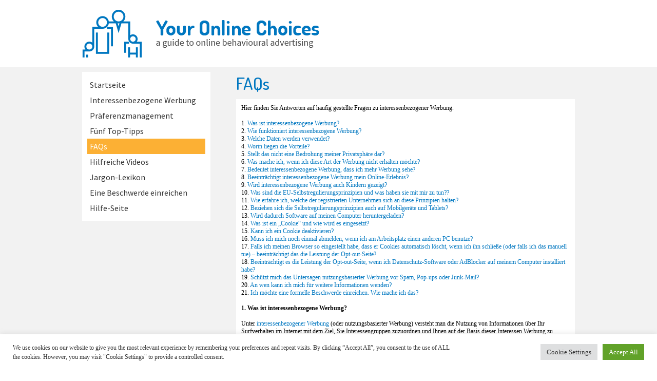

--- FILE ---
content_type: text/html; charset=UTF-8
request_url: https://www.youronlinechoices.com/de/faqs/
body_size: 15769
content:
<!DOCTYPE html>
<html>
	<head>
		<TITLE>YourOnlineChoices.eu -   FAQs</TITLE>
		<meta name="description" content="">
		<meta name="keywords" content="">
		<meta name="generator" content="WordPress 5.9.12" /> <!-- leave this for stats -->
		<meta name="viewport" content="width=device-width, initial-scale=1, maximum-scale=1" />
        <META http-equiv="X-UA-Compatible" content="IE=10">
		<link href="https://www.youronlinechoices.com/de/wp-content/themes/YourOptionsOnline/css/_base.css" rel="stylesheet" type="text/css">
		<link href="https://www.youronlinechoices.com/de/wp-content/themes/YourOptionsOnline/css/_style.css" rel="stylesheet" type="text/css">
		<link href="https://www.youronlinechoices.com/de/wp-content/themes/YourOptionsOnline/css/magnific-popup.css" rel="stylesheet" type="text/css">
		<link href="https://www.youronlinechoices.com/de/wp-content/themes/YourOptionsOnline/css/style_checkbox.css" rel="stylesheet" type="text/css">

		<link href='https://fonts.googleapis.com/css?family=Dosis:500' rel='stylesheet' type='text/css'>
		<link href='https://fonts.googleapis.com/css?family=Source+Sans+Pro' rel='stylesheet' type='text/css'>


		<link rel="pingback" href="https://www.youronlinechoices.com/de/xmlrpc.php" />		
		<link rel="alternate" type="application/rss+xml" title="Your Online Choices &#8211; Germany RSS Feed" href="https://www.youronlinechoices.com/de/feed/" />
		
		<!--[if IE 7]>
			<link href="css/_ie.css" rel="stylesheet" type="text/css">
		<![endif]-->

		

 		
 		 	
		<script type="text/javascript" src="https://www.youronlinechoices.com/de/wp-content/themes/YourOptionsOnline/javascript/jquery-1.7.1.min.js"></script>
 		<script type="text/javascript" src="https://www.youronlinechoices.com/de/wp-content/themes/YourOptionsOnline/javascript/js.js"></script>

        
        <script type="text/javascript" src="https://www.youronlinechoices.com/de/../wp-content/plugins/optout/js/optout_testpage.js"></script>

        <script src="https://www.youronlinechoices.com/de/wp-content/themes/YourOptionsOnline/javascript/gears.js" type="text/javascript"></script>
	<script src="https://www.youronlinechoices.com/de/wp-content/themes/YourOptionsOnline/javascript/iframe.js" type="text/javascript"></script>
	<script src="https://www.youronlinechoices.com/de/wp-content/themes/YourOptionsOnline/javascript/ads.js" type="text/javascript"></script>
		
        <script type="text/javascript">
            var ajaxurl = "https://www.youronlinechoices.com/de/wp-admin/admin-ajax.php";
          
        </script>
        
        <meta name='robots' content='noindex, nofollow' />
<link rel='dns-prefetch' href='//ajax.microsoft.com' />
<link rel='dns-prefetch' href='//s.w.org' />
<script type="text/javascript">
window._wpemojiSettings = {"baseUrl":"https:\/\/s.w.org\/images\/core\/emoji\/13.1.0\/72x72\/","ext":".png","svgUrl":"https:\/\/s.w.org\/images\/core\/emoji\/13.1.0\/svg\/","svgExt":".svg","source":{"concatemoji":"https:\/\/www.youronlinechoices.com\/de\/wp-includes\/js\/wp-emoji-release.min.js?ver=5.9.12"}};
/*! This file is auto-generated */
!function(e,a,t){var n,r,o,i=a.createElement("canvas"),p=i.getContext&&i.getContext("2d");function s(e,t){var a=String.fromCharCode;p.clearRect(0,0,i.width,i.height),p.fillText(a.apply(this,e),0,0);e=i.toDataURL();return p.clearRect(0,0,i.width,i.height),p.fillText(a.apply(this,t),0,0),e===i.toDataURL()}function c(e){var t=a.createElement("script");t.src=e,t.defer=t.type="text/javascript",a.getElementsByTagName("head")[0].appendChild(t)}for(o=Array("flag","emoji"),t.supports={everything:!0,everythingExceptFlag:!0},r=0;r<o.length;r++)t.supports[o[r]]=function(e){if(!p||!p.fillText)return!1;switch(p.textBaseline="top",p.font="600 32px Arial",e){case"flag":return s([127987,65039,8205,9895,65039],[127987,65039,8203,9895,65039])?!1:!s([55356,56826,55356,56819],[55356,56826,8203,55356,56819])&&!s([55356,57332,56128,56423,56128,56418,56128,56421,56128,56430,56128,56423,56128,56447],[55356,57332,8203,56128,56423,8203,56128,56418,8203,56128,56421,8203,56128,56430,8203,56128,56423,8203,56128,56447]);case"emoji":return!s([10084,65039,8205,55357,56613],[10084,65039,8203,55357,56613])}return!1}(o[r]),t.supports.everything=t.supports.everything&&t.supports[o[r]],"flag"!==o[r]&&(t.supports.everythingExceptFlag=t.supports.everythingExceptFlag&&t.supports[o[r]]);t.supports.everythingExceptFlag=t.supports.everythingExceptFlag&&!t.supports.flag,t.DOMReady=!1,t.readyCallback=function(){t.DOMReady=!0},t.supports.everything||(n=function(){t.readyCallback()},a.addEventListener?(a.addEventListener("DOMContentLoaded",n,!1),e.addEventListener("load",n,!1)):(e.attachEvent("onload",n),a.attachEvent("onreadystatechange",function(){"complete"===a.readyState&&t.readyCallback()})),(n=t.source||{}).concatemoji?c(n.concatemoji):n.wpemoji&&n.twemoji&&(c(n.twemoji),c(n.wpemoji)))}(window,document,window._wpemojiSettings);
</script>
<style type="text/css">
img.wp-smiley,
img.emoji {
	display: inline !important;
	border: none !important;
	box-shadow: none !important;
	height: 1em !important;
	width: 1em !important;
	margin: 0 0.07em !important;
	vertical-align: -0.1em !important;
	background: none !important;
	padding: 0 !important;
}
</style>
	<link rel='stylesheet' id='wp-block-library-css'  href='https://www.youronlinechoices.com/de/wp-includes/css/dist/block-library/style.min.css?ver=5.9.12' type='text/css' media='all' />
<style id='global-styles-inline-css' type='text/css'>
body{--wp--preset--color--black: #000000;--wp--preset--color--cyan-bluish-gray: #abb8c3;--wp--preset--color--white: #ffffff;--wp--preset--color--pale-pink: #f78da7;--wp--preset--color--vivid-red: #cf2e2e;--wp--preset--color--luminous-vivid-orange: #ff6900;--wp--preset--color--luminous-vivid-amber: #fcb900;--wp--preset--color--light-green-cyan: #7bdcb5;--wp--preset--color--vivid-green-cyan: #00d084;--wp--preset--color--pale-cyan-blue: #8ed1fc;--wp--preset--color--vivid-cyan-blue: #0693e3;--wp--preset--color--vivid-purple: #9b51e0;--wp--preset--gradient--vivid-cyan-blue-to-vivid-purple: linear-gradient(135deg,rgba(6,147,227,1) 0%,rgb(155,81,224) 100%);--wp--preset--gradient--light-green-cyan-to-vivid-green-cyan: linear-gradient(135deg,rgb(122,220,180) 0%,rgb(0,208,130) 100%);--wp--preset--gradient--luminous-vivid-amber-to-luminous-vivid-orange: linear-gradient(135deg,rgba(252,185,0,1) 0%,rgba(255,105,0,1) 100%);--wp--preset--gradient--luminous-vivid-orange-to-vivid-red: linear-gradient(135deg,rgba(255,105,0,1) 0%,rgb(207,46,46) 100%);--wp--preset--gradient--very-light-gray-to-cyan-bluish-gray: linear-gradient(135deg,rgb(238,238,238) 0%,rgb(169,184,195) 100%);--wp--preset--gradient--cool-to-warm-spectrum: linear-gradient(135deg,rgb(74,234,220) 0%,rgb(151,120,209) 20%,rgb(207,42,186) 40%,rgb(238,44,130) 60%,rgb(251,105,98) 80%,rgb(254,248,76) 100%);--wp--preset--gradient--blush-light-purple: linear-gradient(135deg,rgb(255,206,236) 0%,rgb(152,150,240) 100%);--wp--preset--gradient--blush-bordeaux: linear-gradient(135deg,rgb(254,205,165) 0%,rgb(254,45,45) 50%,rgb(107,0,62) 100%);--wp--preset--gradient--luminous-dusk: linear-gradient(135deg,rgb(255,203,112) 0%,rgb(199,81,192) 50%,rgb(65,88,208) 100%);--wp--preset--gradient--pale-ocean: linear-gradient(135deg,rgb(255,245,203) 0%,rgb(182,227,212) 50%,rgb(51,167,181) 100%);--wp--preset--gradient--electric-grass: linear-gradient(135deg,rgb(202,248,128) 0%,rgb(113,206,126) 100%);--wp--preset--gradient--midnight: linear-gradient(135deg,rgb(2,3,129) 0%,rgb(40,116,252) 100%);--wp--preset--duotone--dark-grayscale: url('#wp-duotone-dark-grayscale');--wp--preset--duotone--grayscale: url('#wp-duotone-grayscale');--wp--preset--duotone--purple-yellow: url('#wp-duotone-purple-yellow');--wp--preset--duotone--blue-red: url('#wp-duotone-blue-red');--wp--preset--duotone--midnight: url('#wp-duotone-midnight');--wp--preset--duotone--magenta-yellow: url('#wp-duotone-magenta-yellow');--wp--preset--duotone--purple-green: url('#wp-duotone-purple-green');--wp--preset--duotone--blue-orange: url('#wp-duotone-blue-orange');--wp--preset--font-size--small: 13px;--wp--preset--font-size--medium: 20px;--wp--preset--font-size--large: 36px;--wp--preset--font-size--x-large: 42px;}.has-black-color{color: var(--wp--preset--color--black) !important;}.has-cyan-bluish-gray-color{color: var(--wp--preset--color--cyan-bluish-gray) !important;}.has-white-color{color: var(--wp--preset--color--white) !important;}.has-pale-pink-color{color: var(--wp--preset--color--pale-pink) !important;}.has-vivid-red-color{color: var(--wp--preset--color--vivid-red) !important;}.has-luminous-vivid-orange-color{color: var(--wp--preset--color--luminous-vivid-orange) !important;}.has-luminous-vivid-amber-color{color: var(--wp--preset--color--luminous-vivid-amber) !important;}.has-light-green-cyan-color{color: var(--wp--preset--color--light-green-cyan) !important;}.has-vivid-green-cyan-color{color: var(--wp--preset--color--vivid-green-cyan) !important;}.has-pale-cyan-blue-color{color: var(--wp--preset--color--pale-cyan-blue) !important;}.has-vivid-cyan-blue-color{color: var(--wp--preset--color--vivid-cyan-blue) !important;}.has-vivid-purple-color{color: var(--wp--preset--color--vivid-purple) !important;}.has-black-background-color{background-color: var(--wp--preset--color--black) !important;}.has-cyan-bluish-gray-background-color{background-color: var(--wp--preset--color--cyan-bluish-gray) !important;}.has-white-background-color{background-color: var(--wp--preset--color--white) !important;}.has-pale-pink-background-color{background-color: var(--wp--preset--color--pale-pink) !important;}.has-vivid-red-background-color{background-color: var(--wp--preset--color--vivid-red) !important;}.has-luminous-vivid-orange-background-color{background-color: var(--wp--preset--color--luminous-vivid-orange) !important;}.has-luminous-vivid-amber-background-color{background-color: var(--wp--preset--color--luminous-vivid-amber) !important;}.has-light-green-cyan-background-color{background-color: var(--wp--preset--color--light-green-cyan) !important;}.has-vivid-green-cyan-background-color{background-color: var(--wp--preset--color--vivid-green-cyan) !important;}.has-pale-cyan-blue-background-color{background-color: var(--wp--preset--color--pale-cyan-blue) !important;}.has-vivid-cyan-blue-background-color{background-color: var(--wp--preset--color--vivid-cyan-blue) !important;}.has-vivid-purple-background-color{background-color: var(--wp--preset--color--vivid-purple) !important;}.has-black-border-color{border-color: var(--wp--preset--color--black) !important;}.has-cyan-bluish-gray-border-color{border-color: var(--wp--preset--color--cyan-bluish-gray) !important;}.has-white-border-color{border-color: var(--wp--preset--color--white) !important;}.has-pale-pink-border-color{border-color: var(--wp--preset--color--pale-pink) !important;}.has-vivid-red-border-color{border-color: var(--wp--preset--color--vivid-red) !important;}.has-luminous-vivid-orange-border-color{border-color: var(--wp--preset--color--luminous-vivid-orange) !important;}.has-luminous-vivid-amber-border-color{border-color: var(--wp--preset--color--luminous-vivid-amber) !important;}.has-light-green-cyan-border-color{border-color: var(--wp--preset--color--light-green-cyan) !important;}.has-vivid-green-cyan-border-color{border-color: var(--wp--preset--color--vivid-green-cyan) !important;}.has-pale-cyan-blue-border-color{border-color: var(--wp--preset--color--pale-cyan-blue) !important;}.has-vivid-cyan-blue-border-color{border-color: var(--wp--preset--color--vivid-cyan-blue) !important;}.has-vivid-purple-border-color{border-color: var(--wp--preset--color--vivid-purple) !important;}.has-vivid-cyan-blue-to-vivid-purple-gradient-background{background: var(--wp--preset--gradient--vivid-cyan-blue-to-vivid-purple) !important;}.has-light-green-cyan-to-vivid-green-cyan-gradient-background{background: var(--wp--preset--gradient--light-green-cyan-to-vivid-green-cyan) !important;}.has-luminous-vivid-amber-to-luminous-vivid-orange-gradient-background{background: var(--wp--preset--gradient--luminous-vivid-amber-to-luminous-vivid-orange) !important;}.has-luminous-vivid-orange-to-vivid-red-gradient-background{background: var(--wp--preset--gradient--luminous-vivid-orange-to-vivid-red) !important;}.has-very-light-gray-to-cyan-bluish-gray-gradient-background{background: var(--wp--preset--gradient--very-light-gray-to-cyan-bluish-gray) !important;}.has-cool-to-warm-spectrum-gradient-background{background: var(--wp--preset--gradient--cool-to-warm-spectrum) !important;}.has-blush-light-purple-gradient-background{background: var(--wp--preset--gradient--blush-light-purple) !important;}.has-blush-bordeaux-gradient-background{background: var(--wp--preset--gradient--blush-bordeaux) !important;}.has-luminous-dusk-gradient-background{background: var(--wp--preset--gradient--luminous-dusk) !important;}.has-pale-ocean-gradient-background{background: var(--wp--preset--gradient--pale-ocean) !important;}.has-electric-grass-gradient-background{background: var(--wp--preset--gradient--electric-grass) !important;}.has-midnight-gradient-background{background: var(--wp--preset--gradient--midnight) !important;}.has-small-font-size{font-size: var(--wp--preset--font-size--small) !important;}.has-medium-font-size{font-size: var(--wp--preset--font-size--medium) !important;}.has-large-font-size{font-size: var(--wp--preset--font-size--large) !important;}.has-x-large-font-size{font-size: var(--wp--preset--font-size--x-large) !important;}
</style>
<link rel='stylesheet' id='cookie-law-info-css'  href='https://www.youronlinechoices.com/de/wp-content/plugins/cookie-law-info/public/css/cookie-law-info-public.css?ver=2.1.1' type='text/css' media='all' />
<link rel='stylesheet' id='cookie-law-info-gdpr-css'  href='https://www.youronlinechoices.com/de/wp-content/plugins/cookie-law-info/public/css/cookie-law-info-gdpr.css?ver=2.1.1' type='text/css' media='all' />
<link rel='stylesheet' id='simple-banner-style-css'  href='https://www.youronlinechoices.com/de/wp-content/plugins/simple-banner/simple-banner.css?ver=2.11.0' type='text/css' media='all' />
<script type='text/javascript' src='https://ajax.microsoft.com/ajax/jquery/jquery-1.4.4.min.js?ver=5.9.12' id='jquery-js'></script>
<script type='text/javascript' id='cookie-law-info-js-extra'>
/* <![CDATA[ */
var Cli_Data = {"nn_cookie_ids":[],"cookielist":[],"non_necessary_cookies":[],"ccpaEnabled":"","ccpaRegionBased":"","ccpaBarEnabled":"","strictlyEnabled":["necessary","obligatoire"],"ccpaType":"gdpr","js_blocking":"","custom_integration":"","triggerDomRefresh":"","secure_cookies":""};
var cli_cookiebar_settings = {"animate_speed_hide":"500","animate_speed_show":"500","background":"#FFF","border":"#b1a6a6c2","border_on":"","button_1_button_colour":"#61a229","button_1_button_hover":"#4e8221","button_1_link_colour":"#fff","button_1_as_button":"1","button_1_new_win":"","button_2_button_colour":"#333","button_2_button_hover":"#292929","button_2_link_colour":"#444","button_2_as_button":"","button_2_hidebar":"","button_3_button_colour":"#dedfe0","button_3_button_hover":"#b2b2b3","button_3_link_colour":"#333333","button_3_as_button":"1","button_3_new_win":"","button_4_button_colour":"#dedfe0","button_4_button_hover":"#b2b2b3","button_4_link_colour":"#333333","button_4_as_button":"1","button_7_button_colour":"#61a229","button_7_button_hover":"#4e8221","button_7_link_colour":"#fff","button_7_as_button":"1","button_7_new_win":"","font_family":"inherit","header_fix":"","notify_animate_hide":"1","notify_animate_show":"","notify_div_id":"#cookie-law-info-bar","notify_position_horizontal":"right","notify_position_vertical":"bottom","scroll_close":"","scroll_close_reload":"","accept_close_reload":"","reject_close_reload":"","showagain_tab":"","showagain_background":"#fff","showagain_border":"#000","showagain_div_id":"#cookie-law-info-again","showagain_x_position":"100px","text":"#333333","show_once_yn":"","show_once":"10000","logging_on":"","as_popup":"","popup_overlay":"1","bar_heading_text":"","cookie_bar_as":"banner","popup_showagain_position":"bottom-right","widget_position":"left"};
var log_object = {"ajax_url":"https:\/\/www.youronlinechoices.com\/de\/wp-admin\/admin-ajax.php"};
/* ]]> */
</script>
<script type='text/javascript' src='https://www.youronlinechoices.com/de/wp-content/plugins/cookie-law-info/public/js/cookie-law-info-public.js?ver=2.1.1' id='cookie-law-info-js'></script>
<script type='text/javascript' id='simple-banner-script-js-extra'>
/* <![CDATA[ */
var simpleBannerScriptParams = {"version":"2.11.0","hide_simple_banner":"yes","simple_banner_position":"fixed","header_margin":"","header_padding":"","simple_banner_text":"<a href=\"https:\/\/en.youronlinevoices.eu\/?src=yoc\" target=\"_blank\"><img src=\"\/uk\/wp-content\/uploads\/2022\/03\/small-banners_2368x292_2.png\" alt=\"Girl in a jacket\" width=\"1000\" height=\"130\"><\/a>","pro_version_enabled":"","disabled_on_current_page":"","debug_mode":"","id":"11","disabled_pages_array":[],"is_current_page_a_post":"","disabled_on_posts":"","simple_banner_font_size":"16","simple_banner_color":"#ffffff","simple_banner_text_color":"","simple_banner_link_color":"#ffffff","simple_banner_close_color":"","simple_banner_custom_css":"padding: 0 20px !important;","simple_banner_scrolling_custom_css":"","simple_banner_text_custom_css":"padding: 0 20px !important;","simple_banner_button_css":"margin: 0 65px !important;","site_custom_css":"","keep_site_custom_css":"","site_custom_js":"","keep_site_custom_js":"","wp_body_open_enabled":"","wp_body_open":"1","close_button_enabled":"","close_button_expiration":"","close_button_cookie_set":""};
/* ]]> */
</script>
<script type='text/javascript' src='https://www.youronlinechoices.com/de/wp-content/plugins/simple-banner/simple-banner.js?ver=2.11.0' id='simple-banner-script-js'></script>
<link rel="https://api.w.org/" href="https://www.youronlinechoices.com/de/wp-json/" /><link rel="alternate" type="application/json" href="https://www.youronlinechoices.com/de/wp-json/wp/v2/pages/11" /><link rel="EditURI" type="application/rsd+xml" title="RSD" href="https://www.youronlinechoices.com/de/xmlrpc.php?rsd" />
<link rel="wlwmanifest" type="application/wlwmanifest+xml" href="https://www.youronlinechoices.com/de/wp-includes/wlwmanifest.xml" /> 
<meta name="generator" content="WordPress 5.9.12" />
<link rel="canonical" href="https://www.youronlinechoices.com/de/faqs/" />
<link rel='shortlink' href='https://www.youronlinechoices.com/de/?p=11' />
<link rel="alternate" type="application/json+oembed" href="https://www.youronlinechoices.com/de/wp-json/oembed/1.0/embed?url=https%3A%2F%2Fwww.youronlinechoices.com%2Fde%2Ffaqs%2F" />
<link rel="alternate" type="text/xml+oembed" href="https://www.youronlinechoices.com/de/wp-json/oembed/1.0/embed?url=https%3A%2F%2Fwww.youronlinechoices.com%2Fde%2Ffaqs%2F&#038;format=xml" />
<!-- start Simple Custom CSS and JS -->
<style type="text/css">
.logo {
	margin: 18px 0 18px 0;
}
</style>
<!-- end Simple Custom CSS and JS -->
<!-- start Simple Custom CSS and JS -->
<script type="text/javascript">
//Browser types scripts

// Opera 8.0+
var isOpera = (!!window.opr && !!opr.addons) || !!window.opera || navigator.userAgent.indexOf(' OPR/') >= 0;
// Firefox 1.0+
var isFirefox = typeof InstallTrigger !== 'undefined';
// Safari 3.0+ "[object HTMLElementConstructor]" 
var isSafari = /constructor/i.test(window.HTMLElement) || (function (p) { return p.toString() === "[object SafariRemoteNotification]"; })(!window['safari'] || (typeof safari !== 'undefined' && safari.pushNotification));
// Internet Explorer 6-11
var isIE = /*@cc_on!@*/false || !!document.documentMode;
// Edge 20+
var isEdge = !isIE && !!window.StyleMedia;
// Chrome 1 - 71+
var isChrome = !!window.chrome && (!!window.chrome.webstore || !!window.chrome.runtime);</script>
<!-- end Simple Custom CSS and JS -->
<style type="text/css">.simple-banner{display:none;}</style><style type="text/css">.simple-banner{position:fixed;}</style><style type="text/css">.simple-banner .simple-banner-text{font-size:16;}</style><style type="text/css">.simple-banner{background:#ffffff;}</style><style type="text/css">.simple-banner .simple-banner-text{color: #ffffff;}</style><style type="text/css">.simple-banner .simple-banner-text a{color:#ffffff;}</style><style type="text/css">.simple-banner{padding: 0 20px !important;}</style><style type="text/css">.simple-banner .simple-banner-text{padding: 0 20px !important;}</style><style type="text/css">.simple-banner .simple-banner-button{margin: 0 65px !important;}</style><style id="simple-banner-site-custom-css-dummy" type="text/css"></style><script id="simple-banner-site-custom-js-dummy" type="text/javascript"></script>        <script type="text/javascript" src="https://www.youronlinechoices.com/de/wp-content/themes/YourOptionsOnline/javascript/jquery-1.7.1.min.js"></script>
        <script src="https://www.youronlinechoices.com/de/wp-content/themes/YourOptionsOnline/javascript/jquery.magnific-popup.min.js" type="text/javascript"></script>

		<script type="text/javascript">
		/** Retrieve URL value as string */
		var $url = window.location.href;
		
		/**Retrieve Cookie Data Info */
		function getCookieValue(name) {
    			var cookieArr = document.cookie.split(";");
    			for(var i = 0; i < cookieArr.length; i++) {
        			var cookiePair = cookieArr[i].split("=");
        			if (name == cookiePair[0].trim()) {
            				return decodeURIComponent(cookiePair[1]);
        			}
    			}
    			return null;
		}

		var today = new Date();
		var currentDate = today.toGMTString();

		/** Set IE Cookie */
		function setIECookie (name, value) {
			document.cookie = name + "=" + value + "; path=/";
		}

 		/** Delete IE Cookie */
		function deleteIECookie (name) {
			document.cookie = name + "=; path=/; expires=Sat, 9-Nov-2017 00:17:10 GMT";
		}

		/**Set Cookie */
		function setCookie(name, value, path) {
    			document.cookie = name + "=" + value + ";path=" + path +"; expires=0";
		}
		/**Delete Cookie */
		function deleteCookie(name, path) { 
			document.cookie = name + "=; expires=Thu, 01 Jan 1970 00:00:00 UTC; path=" + path + ";";
		}

		document.addEventListener("DOMContentLoaded", function(event) {
			var $cookieNoticeLawInfoNecessary = getCookieValue('cookielawinfo-checkbox-necessary');
			var $cookieNoticeLawInfoNonNecessary = getCookieValue('cookielawinfo-checkbox-non-necessary');
			var $cookieNoticeValue = getCookieValue('viewed_cookie_policy');
			if (!isIE) {
				deleteCookie('cookielawinfo-checkbox-necessary', '/');
				setCookie('cookielawinfo-checkbox-necessary', $cookieNoticeLawInfoNecessary, '/');

				deleteCookie('cookielawinfo-checkbox-non-necessary', '/');
				setCookie('cookielawinfo-checkbox-non-necessary', $cookieNoticeLawInfoNonNecessary, '/');

				deleteCookie('viewed_cookie_policy', '/');

				if ($cookieNoticeValue !== null) {
					setCookie('viewed_cookie_policy', $cookieNoticeValue, '/');
				}
			} 

			if (isIE) {
				if (getCookieValue('viewed_cookie_policy') === 'yes' || getCookieValue('viewed_cookie_policy') === 'no') {
					deleteIECookie('cookielawinfo-checkbox-necessary');
					setIECookie('cookielawinfo-checkbox-necessary', $cookieNoticeLawInfoNecessary)
					deleteIECookie('cookielawinfo-checkbox-non-necessary');
					setIECookie('cookielawinfo-checkbox-non-necessary', $cookieNoticeLawInfoNonNecessary); 
					deleteIECookie('viewed_cookie_policy');
					setIECookie('viewed_cookie_policy', $cookieNoticeValue);
				}
			}

		});

		
	</script>
	<!-- Matomo -->
		<script type="text/javascript">
		  var _paq = window._paq || [];
		  /* tracker methods like "setCustomDimension" should be called before "trackPageView" */
		  _paq.push(["setDocumentTitle", document.domain + "/" + document.title]);
		  if (getCookieValue('viewed_cookie_policy') !== 'yes') {
			console.log('no cookies');
			_paq.push(['disableCookies']);
		  }
		  _paq.push(['trackPageView']);
		  _paq.push(['enableLinkTracking']);
		  (function() {
		    var u="https://analytics.youronlinechoices.com/";
		    _paq.push(['setTrackerUrl', u+'matomo.php']);
		    _paq.push(['setSiteId', '2']);
		    var d=document, g=d.createElement('script'), s=d.getElementsByTagName('script')[0];
		    g.type='text/javascript'; g.async=true; g.defer=true; g.src=u+'matomo.js'; s.parentNode.insertBefore(g,s);
		  })();
		</script>
	<!-- End Matomo Code -->
	</head>
	<body>
	
		<div class="w960 mauto">
			<a href="https://www.youronlinechoices.com/de" class="logo" title=""></a>
		</div>

		<script type="text/javascript">
		function getCookie(name) {
			var re = new RegExp(name + "=([^;]+)");
			var value = re.exec(document.cookie);
    			return (value != null) ? unescape(value[1]) : null;
  		}
		</script><script>

function cbChange(obj) {
                var cbs = document.getElementsByClassName("cb");
                for (var i = 0; i < cbs.length; i++) {
                    cbs[i].checked = false;
                }
                obj.checked = true;
            }
function cb1Change(obj) {
                var cbs = document.getElementsByClassName("cb1");
                for (var i = 0; i < cbs.length; i++) {
                    cbs[i].checked = false;
                }
                obj.checked = true;
            }

            function cb2Change(obj) {
                var cbs = document.getElementsByClassName("cb2");
                for (var i = 0; i < cbs.length; i++) {
                    cbs[i].checked = false;
                }
                obj.checked = true;
            }

            function cb3Change(obj) {
                var cbs = document.getElementsByClassName("cb3");
                for (var i = 0; i < cbs.length; i++) {
                    cbs[i].checked = false;
                }
                obj.checked = true;
            }
</script>


		<div class="mainContentInside">
			<div class="w960 mauto">
						

                
				<div class="mt10 pb20">
					
					<div class="w250 fleft">
						<div class="mobileMenu">Menu</div>

						<ul id="menu-left-menu" class="leftmenu whitebg p10"><li id="menu-item-50" class="menu-item menu-item-type-post_type menu-item-object-page menu-item-home menu-item-50"><a href="https://www.youronlinechoices.com/de/">Startseite</a></li>
<li id="menu-item-49" class="menu-item menu-item-type-post_type menu-item-object-page menu-item-49"><a href="https://www.youronlinechoices.com/de/uber-oba/">Interessenbezogene Werbung</a></li>
<li id="menu-item-123" class="menu-item menu-item-type-post_type menu-item-object-page menu-item-123"><a href="https://www.youronlinechoices.com/de/praferenzmanagement/">Präferenzmanagement</a></li>
<li id="menu-item-47" class="menu-item menu-item-type-post_type menu-item-object-page menu-item-47"><a href="https://www.youronlinechoices.com/de/funf-top-tipps/">Fünf Top-Tipps</a></li>
<li id="menu-item-48" class="menu-item menu-item-type-post_type menu-item-object-page current-menu-item page_item page-item-11 current_page_item menu-item-48"><a href="https://www.youronlinechoices.com/de/faqs/" aria-current="page">FAQs</a></li>
<li id="menu-item-399" class="menu-item menu-item-type-post_type menu-item-object-page menu-item-399"><a href="https://www.youronlinechoices.com/de/videos/">Hilfreiche Videos</a></li>
<li id="menu-item-46" class="menu-item menu-item-type-post_type menu-item-object-page menu-item-46"><a href="https://www.youronlinechoices.com/de/jargon-lexikon/">Jargon-Lexikon</a></li>
<li id="menu-item-388" class="menu-item menu-item-type-post_type menu-item-object-page menu-item-388"><a href="https://www.youronlinechoices.com/de/beschwerde/">Eine Beschwerde einreichen</a></li>
<li id="menu-item-248" class="menu-item menu-item-type-post_type menu-item-object-page menu-item-248"><a href="https://www.youronlinechoices.com/de/hilfe-seite/">Hilfe-Seite</a></li>
</ul>                        
					</div>
					<div class="w660 fright">
			
						
						<h1 class="dosismedium s34 blue normal block">FAQs</h1>
						
												<div class="homeBlocks mb20 whitebg p10 mt10">
							<p>Hier finden Sie Antworten auf häufig gestellte Fragen zu interessenbezogener Werbung.</p>
<p>&nbsp;</p>
<p>1. <a href="#1">Was ist interessenbezogene Werbung?</a></p>
<p>2. <a href="#2">Wie funktioniert interessenbezogene Werbung?</a></p>
<p>3. <a href="#3">Welche Daten werden verwendet?</a></p>
<p>4. <a href="#4">Worin liegen die Vorteile?</a></p>
<p>5. <a href="#5">Stellt das nicht eine Bedrohung meiner Privatsphäre dar?</a></p>
<p>6. <a href="#6">Was mache ich, wenn ich diese Art der Werbung nicht erhalten möchte?</a></p>
<p>7. <a href="#7">Bedeutet interessenbezogene Werbung, dass ich mehr Werbung sehe?</a></p>
<p>8. <a href="#8">Beeinträchtigt interessenbezogene Werbung mein Online-Erlebnis?</a></p>
<p>9. <a href="#9">Wird interessenbezogene Werbung auch Kindern gezeigt?</a></p>
<p>10. <a href="#10">Was sind die EU-Selbstregulierungsprinzipien und was haben sie mit mir zu tun??</a></p>
<p>11. <a href="#11">Wie erfahre ich, welche der registrierten Unternehmen sich an diese Prinzipien halten?</a></p>
<p>12. <a href="#12">Beziehen sich die Selbstregulierungsprinzipien auch auf Mobilgeräte und Tablets?</a></p>
<p>13. <a href="#13">Wird dadurch Software auf meinen Computer heruntergeladen?</a></p>
<p>14. <a href="#14">Was ist ein „Cookie“ und wie wird es eingesetzt?</a></p>
<p>15. <a href="#15">Kann ich ein Cookie deaktivieren?</a></p>
<p>16. <a href="#16">Muss ich mich noch einmal abmelden, wenn ich am Arbeitsplatz einen anderen PC benutze?</a></p>
<p>17. <a href="#17">Falls ich meinen Browser so eingestellt habe, dass er Cookies automatisch löscht, wenn ich ihn schließe (oder falls ich das manuell tue) – beeinträchtigt das die Leistung der Opt-out-Seite?</a></p>
<p>18. <a href="#18">Beeinträchtigt es die Leistung der Opt-out-Seite, wenn ich Datenschutz-Software oder AdBlocker auf meinem Computer installiert habe?</a></p>
<p>19. <a href="#19">Schützt mich das Untersagen nutzungsbasierter Werbung vor Spam, Pop-ups oder Junk-Mail?</a></p>
<p>20. <a href="#20">An wen kann ich mich für weitere Informationen wenden?</a></p>
<p>21. <a href="#21">Ich möchte eine formelle Beschwerde einreichen. Wie mache ich das?</a></p>
<p><a name="1"></a></p>
<p>&nbsp;</p>
<p><strong>1. Was ist interessenbezogene Werbung?</strong></p>
<p>&nbsp;</p>
<p>Unter <span><a href="https://www.youronlinechoices.com/de/uber-oba/">interessenbezogener Werbung</a></span> (oder nutzungsbasierter Werbung) versteht man die Nutzung von Informationen über Ihr Surfverhalten im Internet mit dem Ziel, Sie Interessengruppen zuzuordnen und Ihnen auf der Basis dieser Interessen Werbung zu zeigen.</p>
<p>&nbsp;</p>
<p>Interessenbezogene Werbung unterscheidet sich von anderen Formen der Internetwerbung wie beispielsweise der <span><a href="https://www.youronlinechoices.com/de/jargon-lexikon/">kontextbezogenen Werbung</a></span> (Contextual Advertising), die Sie aufgrund Ihrer aktuellen Internetaktivitäten (auch der Suchanfragen oder der besuchten Websites) erhalten. Passende Werbung kann auch auf der Basis der von Ihnen gerade angesehenen Webinhalte angezeigt werden. Das nennt man „Retargeting“.</p>
<p>&nbsp;</p>
<p><a name="2"></a></p>
<p><strong>2. Wie funktioniert interessenbezogene Werbung?</strong></p>
<p>&nbsp;</p>
<p>Es gibt verschiedene Methoden zum Schalten interessenbezogener Werbung. Grundsätzlich werden Informationen über Ihr Surfverhalten – sowie das Surfverhalten tausender anderer Nutzer – erhoben und in allgemeine Kategorien segmentiert, wie beispielsweise „Autos“, „Finanzen“, „Reisen“ usw. Anhand der besuchten Websites oder Apps wird ein Interessenprofil erstellt (z. B. „Autos“) und eine kleine Datei, ein sogenanntes <span><a href="https://www.youronlinechoices.com/de/jargon-lexikon/">Cookie</a></span> oder etwas Ähnliches (siehe unser <span><a href="https://www.youronlinechoices.com/de/jargon-lexikon/">Begriffslexikon</a></span>), auf Ihrem Computer/Gerät abgelegt, das Sie als jemanden identifiziert, der sich für Autos interessiert. Werbetreibende und Website-Betreiber können so Werbung auf Nutzergruppen mit den gleichen Interessen zuschneiden und das Cookie sorgt dafür, dass Sie die für Sie gemäß der Information im Cookie relevante <span><a href="https://www.youronlinechoices.com/de/jargon-lexikon/">Display-Werbung</a></span> erhalten.</p>
<p>&nbsp;</p>
<p><iframe src="https://www.youtube.com/embed/Y9Y4Efyxmk4?rel=0" width="600" height="338" frameborder="0"></iframe></p>
<p><a name="3"></a></p>
<p>&nbsp;</p>
<p><strong>3. Welche Daten werden verwendet?</strong></p>
<p>&nbsp;</p>
<p>Interessenbezogene Werbung kann sich in der Art der genutzten Informationen und deren Verwendung unterscheiden. Beispielsweise werden von den üblichen <span><a href="https://www.youronlinechoices.com/de/jargon-lexikon/">Werbenetzwerken</a></span> Daten erhoben und ausgewertet, wenn Sie eine oder mehrere Websites besuchen, die zu einem solchen Netzwerk gehören. Diese Daten beinhalten zum Beispiel den Website-Inhalt, den Sie aufrufen, Keyword-Suchanfragen und Werbeanzeigen, auf die Sie klicken. Wenn Sie auf das Symbol „AdChoices“ in einer solchen Anzeige klicken, vermittelt Ihnen das betreffende Unternehmen weitere Einzelheiten zu den von ihm erfassten Daten und deren Verwendung. <img loading="lazy" class="wp-image-302 alignright" src="https://www.youronlinechoices.com/uk/wp-content/uploads/2010/11/icon1.jpg" alt="" width="30" height="31" /></p>
<p><span><a href="https://www.youronlinechoices.com/de/funf-top-tipps/">Mehr erfahren Sie in unseren fünf Top-Tipps</a></span>.</p>
<p>&nbsp;</p>
<p><a name="4"></a></p>
<p><strong>4. Worin liegen die Vorteile?</strong></p>
<p>&nbsp;</p>
<p>Sie erhalten <span><a href="https://www.youronlinechoices.com/de/jargon-lexikon/">Online-Display-Werbung</a></span>, die zu Ihnen und Ihren Interessen passt. Wenn Sie zum Beispiel Interesse an Gartenarbeit haben und gartenbezogene Websites besuchen, kann es sein, dass Sie – in Ihrer aktuellen Internetsitzung oder bei einem späteren Besuch – Anzeigen zu Angeboten im Bereich Gartenprodukte, beispielsweise zu Rasenmähern bekommen.</p>
<p>&nbsp;</p>
<p>Sie können sich immer für ein Opt-out entscheiden, aber viele Menschen halten maßgeschneiderte Werbung für vorteilhaft, da sie passendere Anzeigen sehen und kostenfrei oder kostengünstig auf hochwertige Inhalte, Dienste und Anwendungen zugreifen können. Auch für die Werbetreibenden hat dies Vorteile, denn sie können die Zielgruppe erreichen, die am wahrscheinlichsten an ihren Informationen interessiert ist, während Nutzer, die wahrscheinlich nicht interessiert sind, ausgelassen werden. Und es ist vorteilhaft für Website-Betreiber (Web-Publisher), denn durch Werbung können sie weiterhin Inhalte zu geringen oder gar keinen Kosten anbieten und diese Werbung noch besser auf ihre Nutzer zuschneiden. Der Anzeigenertrag hilft bei der Finanzierung späterer Innovationen und Dienstleistungen im Internet.</p>
<p>&nbsp;</p>
<p><a name="5"></a></p>
<h3>5. <strong>Stellt das nicht eine Bedrohung meiner Privatsphäre dar?</strong></h3>
<p>&nbsp;</p>
<p>Die <span><a href="https://www.youronlinechoices.eu/goodpractice">EU-Selbstregulierungsprinzipien</a></span> wurden erstellt, um Ihre Privatsphäre zu schützen, wenn Sie Online-Werbung erhalten oder damit interagieren. Es steht Ihnen immer frei, von dieser Art Werbung zu profitieren oder nicht. Passendere Anzeigen benötigen etwas mehr Information über Ihre Interessen, sonst funktionieren sie nicht. Uns ist jedoch bewusst, dass sich manche Menschen dabei unwohl fühlen. Wenn das so ist, können Sie sie <span><a href="https://www.youronlinechoices.com/de/praferenzmanagement/">hier</a></span> abschalten. Sie können dies auch in den Einstellungen Ihres Browsers tun. Lesen Sie dazu unsere <span><a href="https://www.youronlinechoices.com/de/funf-top-tipps/">fünf Top-Tipps</a></span>. Viele Browser verfügen über einen „privaten“ Modus, der jedoch nicht bei allen Browsern das gleiche beinhaltet. Auch die Terminologie kann sich unterscheiden, daher empfehlen wir, in Ihrem aktuellen Browser nachzusehen, über welche Funktionen sich die Werbung aktivieren bzw. deaktivieren lässt.</p>
<p><a name="6"></a></p>
<p>&nbsp;</p>
<h3>6. <strong>Was mache ich, wenn ich diese Art der Werbung nicht erhalten möchte?</strong></h3>
<p>&nbsp;</p>
<p><span><a href="https://www.youronlinechoices.com/de/praferenzmanagement/">Sie können sie hier abschalten.</a></span> Sie können dies auch in den Einstellungen Ihres Browsers tun. Lesen Sie dazu unsere <span><a href="https://www.youronlinechoices.com/de/funf-top-tipps/">fünf Top-Tipps</a></span>. Viele Browser verfügen über einen „privaten“ Modus, der jedoch nicht bei allen Browsern das gleiche beinhaltet. Auch die Terminologie kann sich unterscheiden, daher empfehlen wir, in Ihrem aktuellen Browser nachzusehen, über welche Funktionen sich die Werbung aktivieren bzw. deaktivieren lässt.</p>
<p>&nbsp;</p>
<p>Behalten Sie im Gedächtnis, dass das Abschalten interessenbezogener Werbung nicht bedeutet, dass Sie im Internet keine Werbung mehr sehen. Es hat nur zur Folge, dass die Ihnen in Websites und Apps gezeigten Anzeigen nicht mehr auf Sie zugeschnitten sind und Sie daher möglicherweise nicht interessieren.</p>
<p>&nbsp;</p>
<p><a name="7"></a></p>
<h3>7. <strong>Bedeutet interessenbezogene Werbung, dass ich mehr Werbung sehe?</strong></h3>
<p>&nbsp;</p>
<p>Nein. Es bedeutet nur, dass die Werbung, die Sie in manchen Websites und Apps angezeigt bekommen, auf Ihre vermuteten Interessen zugeschnitten ist. Diese Art der Werbung im Internet soll sicherstellen, dass vielfältige Online-Inhalte und Dienstleistungen zu möglichst geringen Kosten angeboten werden können.</p>
<p>&nbsp;</p>
<p><a name="8"></a></p>
<h3>8. <strong>Beeinträchtigt interessenbezogene Werbung mein Online-Erlebnis?</strong></h3>
<p>&nbsp;</p>
<p>Nein. Sie werden keinen Unterschied bemerken. Interessenbezogene Werbung zielt lediglich darauf ab, Online-Werbung für Sie relevanter zu machen.</p>
<p>&nbsp;</p>
<p><a name="9"></a></p>
<h3>9. <strong>Wird interessenbezogene Werbung auch Kindern gezeigt?</strong></h3>
<p>&nbsp;</p>
<p>Die <span><a href="https://www.youronlinechoices.eu/goodpractice">EU-Selbstregulierungsprinzipien</a></span> beinhalten im Einklang mit den DSGVO-Anforderungen eine spezifische Verpflichtung, keine Interessen- oder Zielgruppensegmente zu erstellen, die sich ausschließlich und wissentlich an Kindern unter 13 Jahren richten.</p>
<p>&nbsp;</p>
<p><a name="10"></a></p>
<h3>10. <strong>Was sind die EU-Selbstregulierungsprinzipien und was haben sie mit mir zu tun?</strong></h3>
<p>&nbsp;</p>
<p>Bei den <span><a href="https://www.youronlinechoices.eu/goodpractice">EU-Selbstregulierungsprinzipien</a></span> handelt es sich um Leitlinien für Unternehmen, die Online-Daten zum Zweck der interessenbezogenen Werbung erfassen und nutzen. Sie sollen für transparente Informationen und Kontrolle über diese Art der Werbung sorgen. Im Kern der Prinzipien steht ein <span><a href="https://www.youronlinechoices.com/de/funf-top-tipps/">Symbol oder Zeichen</a></span> (bekannt als das „AdChoices-Symbol“), das in Anzeigen auf Webseiten und in Apps erscheint und Ihnen diese Information und Kontrolle geben soll. Lesen Sie in unseren <span><a href="https://www.youronlinechoices.com/de/funf-top-tipps/">fünf Top-Tipps</a></span> mehr über dieses Zeichen.</p>
<p><a name="11"></a></p>
<p>&nbsp;</p>
<h3>11. <strong>Wie erfahre ich, welche der registrierten Unternehmen sich an diese Prinzipien halten?</strong></h3>
<p>&nbsp;</p>
<p>Unternehmen, die sich den EU-Selbstregulierungsprinzipien verschrieben haben, müssen einen unabhängigen Verfizierungsprozess durchlaufen, um zu zeigen, dass sie diese Prinzipien einhalten. Sie werden mit einem „Vertrauenssiegel“ ausgezeichnet. Welche Unternehmen dieses Siegel besitzen, sehen Sie <span><a href="https://www.edaa.eu/participating-companies/" target="_blank" rel="noopener noreferrer">hier</a></span>. Das nachstehende Siegel sehen Sie auch neben dem Firmennamen auf der Präferenzplattform.</p>
<p><img loading="lazy" class="alignleft wp-image-1055" src="https://www.youronlinechoices.com/uk/wp-content/uploads/2020/07/EDAA-seal-final-copy-150x150.png" alt="" width="100" height="50" /></p>
<p>&nbsp;</p>
<p><a name="12"></a></p>
<p>&nbsp;</p>
<h3>12. <strong>Beziehen sich die Selbstregulierungsprinzipien auch auf Mobilgeräte und Tablets?</strong></h3>
<p>&nbsp;</p>
<p>Es kann sein, dass Sie auch auf einem Handy oder Tablet das AdChoices-Symbol sehen. Tatsächlich gelten die EU-Selbstregulierungsprinzipien auch für Handys und Tablets und wurden an die verschiedenen Werbetechnologien auf diesen Plattformen angepasst, um sicherzustellen, dass Sie auch dort über eine ählniche Transparenz und Kontrolle verfügen und Ihre Online-Werbepräferenzen verwalten können.</p>
<p>&nbsp;</p>
<p><a name="13"></a></p>
<h3>13. <strong>Wird dadurch Software auf meinen Computer heruntergeladen?</strong></h3>
<p>Nein. Interessenbezogene Werbung erfordert weder das Herunterladen von Software noch beeinflusst sie Ihre Netzgeschwindigkeit oder -verbindung.</p>
<p><a name="14"></a></p>
<h3>14. <strong>Was ist ein „Cookie“ und wie wird es eingesetzt?</strong></h3>
<p>&nbsp;</p>
<p>Ein <span><a href="https://www.youronlinechoices.com/de/jargon-lexikon/">Cookie</a></span> ist eine kleine Datei aus Buchstaben und Zahlen, die auf Ihren Computer heruntergeladen wird, wenn Sie bestimmte Websites besuchen. Über Cookies kann eine Website Nutzerpräferenzen, die der Nutzer vorher eingestellt hat, erkennen und sie beim erneuten Besuch der Seite abrufen.</p>
<p>&nbsp;</p>
<p>Cookies werden im Speicher Ihres Browsers abgelegt und enthalten normalerweise</p>
<p>– den Namen des Servers, von dem das Cookie versandt wurde</p>
<p>– die Lebensdauer des Cookies</p>
<p>– einen Wert, der üblicherweise zu Zwecken der datengesteuerten Werbung aus einer nach dem Zufallsprinzip erzeugten Zahl besteht</p>
<p>&nbsp;</p>
<p>Der Website-Server, der das Cookie sendet, verwendet diese Zahl, um Sie zu erkennen, wenn Sie die Website erneut besuchen oder zwischen einzelnen Seiten navigieren. Nur der Server, von dem das Cookie stammt, kann es lesen und somit nutzen. Cookies sind wichtig – manchmal sogar notwendig – für die Anpassung des Internets, und interessenbezogene Werbung arbeitet üblicherweise mit Cookies. Hinweis: Cookies werden auch für andere Zwecke genutzt, nicht nur für Werbung.</p>
<p>&nbsp;</p>
<p>Das Internet ist eine schnelllebige Plattform und Cookies sind nicht die einzige Technologie, die von der Werbebranche zur Erfassung und Nutzung von Daten eingesetzt wird. Es können auch andere Methoden verwendet werden, zum Beispiel das Geräte- oder Browser-Fingerprinting Eine Erklärung hierzu finden Sie in unserem Begriffslexikon.</p>
<p>&nbsp;</p>
<p><a name="15"></a></p>
<h3>15. <strong>Kann ich ein Cookie deaktivieren?</strong></h3>
<p>&nbsp;</p>
<p>Ja. In einigen Browsern können Sie <span><a href="https://www.youronlinechoices.com/de/jargon-lexikon/">Cookies von Drittanbietern</a></span> sperren (das sind Cookies, die von einem Dritten – zum Beispiel einem <span><a href="https://www.youronlinechoices.com/de/jargon-lexikon/">Werbenetzwerk</a></span> – und nicht dem betreffenden Website-Betreiber in Ihrem Browser abgelegt wurden) oder nur Cookies sperren, die Ihren Datenschutz-Präferenzen nicht entsprechen.</p>
<p>&nbsp;</p>
<p>Sie können alle Cookies deaktivieren (außer den Cookies der Erstanbieter, die nicht deaktivierbar sind), jedoch kann das Ihr Interneterlebnis erheblich einschränken, falls Sie Dienste nutzen, die sich auf Cookies stützen. Lesen Sie unsere <span><a href="https://www.youronlinechoices.com/de/funf-top-tipps/">fünf Top-Tipps</a></span> und erfahren Sie mehr über das Verwalten Ihrer Datenschutzeinstellungen.</p>
<p>&nbsp;</p>
<p><a name="16"></a></p>
<h3>16. <strong>Muss ich mich noch einmal abmelden, wenn ich am Arbeitsplatz einen anderen PC benutze?</strong></h3>
<p>&nbsp;</p>
<p>Ja. Wenn Sie interessenbezogene Werbung eines bestimmten Unternehmens ablehnen, bezieht sich das nur auf die Datenerfassung und -nutzung in dem Browser auf dem Computer oder Gerät, das Sie gerade nutzen. Es beeinflusst deshalb auch andere, die diesen Browser auf diesem Computer/Gerät verwenden. Sie müssen auf jedem Computer, Handy oder Tablet, das Sie benutzen, und in jedem einzelnen Browser (Internet Explorer, Google Chrome, Mozilla Firefox, Safari), den Sie verwenden, die gleiche Prozedur zum Abwählen der interessenbezogenen Werbung des betreffenden Anbieters wiederholen. Weitere Informationen zum Opt-out finden Sie auf unserer <span><a href="https://www.youronlinechoices.com/de/hilfe-seite/">Opt-out-Seite</a></span><em>.</em></p>
<p>&nbsp;</p>
<p><a name="17"></a></p>
<h3>17. <strong>Falls ich meinen Browser so eingestellt habe, dass er Cookies automatisch löscht, wenn ich ihn schließe (oder falls ich das manuell tue) – beeinträchtigt das die Leistung der Opt-out-Seite?</strong></h3>
<p>&nbsp;</p>
<p>Ja. Die Opt-out-Seite funktioniert gegenwärtig so, dass jedes registrierte Unternehmen ein „Opt-out-Cookie“ setzt, der ihm sagt: „Zeige hier keine interessenbezogene Werbung an“. Wenn Sie Cookies auf der Browser-Ebene löschen, müssen Sie die Seite erneut aufrufen, um Ihre Präferenzen zu setzen. Wir arbeiten an einer Lösung, um den Vorgang effizienter zu gestalten und sicherzustellen, dass Ihre Präferenzen dauerhaft gespeichert bleiben. Beachten Sie, dass die Verwaltung von Cookies auf Browser-Ebene auch eine Methode ist, um Ihre Online-Datenschutzpräferenzen anzugeben.</p>
<p>&nbsp;</p>
<p><a name="18"></a></p>
<h3>18.</h3>
<p><strong>Beeinträchtigt es die Leistung der Opt-out-Seite, wenn ich Datenschutz-Software oder AdBlocker auf meinem Computer installiert habe?</strong></p>
<p>&nbsp;</p>
<p>Das kann sein, obwohl die Software selbst vielleicht bereits ein hohes Schutzniveau bietet. Wir haben eine <span><a href="https://www.youronlinechoices.eu/goodpractice">Checkliste zur Fehlerbehebung</a></span> erstellt, die Ihnen weiterhelfen könnte.</p>
<p>&nbsp;</p>
<p><a name="19"></a></p>
<h3>19. <strong>Schützt mich das Untersagen interessenbezogener Werbung vor Spam, Pop-ups oder Junk-Mail?</strong></h3>
<p>&nbsp;</p>
<p>Nein. Das Untersagen interessenbezogener Werbung bedeutet nur, dass Sie keine solche Werbung mehr angezeigt bekommen. Es beeinflusst oder deaktiviert keinen anderen Werbungstyp (kontextabhängige Werbung, Werbung nach dem Zufallsprinzip, E-Mails oder Pop-ups).</p>
<p>&nbsp;</p>
<p><a name="20"></a></p>
<h3>20. <strong>Ich möchte eine formelle Beschwerde zur Nutzung interessenbezogener Werbung einreichen. Wie mache ich das?</strong></h3>
<p>Bitte besuchen Sie unsere <span><a href="https://www.youronlinechoices.com/de/beschwerde/">Beschwerde-Seite</a></span>. Wo möglich, haben wir uns mit nationalen Werbekontrollorganisationen zusammengetan, um Ihnen zu helfen, falls Sie sich über eine Angelegenheit mit Bezug zu interessenbezogener Werbung beschweren wollen (zum Beispiel, falls Sie glauben, ein Unternehmen habe Ihre Präferenzen nicht übernommen).</p>
<p>Wenn Sie keine Beschwerde einreichen, sondern Feedback oder Vorschläge zu dieser Website abgeben möchten, können Sie dies gern über unser <span><a href="https://www.youronlinechoices.com/de/ruckmeldung/">Kontaktformular</a></span> tun.</p>
<p>Sie haben auch die Möglichkeit, bei Ihrer nationalen Datenschutzbehörde eine Beschwerde einzureichen. Einzelheiten zur Datenschutzbehörde in Ihrem Land finden Sie in unserer <span><a href="https://www.youronlinechoices.com/de/ihr-datenschutz/">Datenschutzerklärung</a></span>.</p>
<p>&nbsp;</p>
<p><a name="21"></a></p>
<h3>21. <strong>Wo kann ich mehr erfahren?</strong></h3>
<p>Auf dieser Website haben wir Inhalte und Materialien erstellt, die Sie über Online-Werbepraktiken und -techniken und die Möglichkeit, Ihr Online-Erlebnis zu steuern, auf dem Laufenden halten sollen. Lesen Sie zum Beispiel unsere <span><a href="https://www.youronlinechoices.com/de/funf-top-tipps/">fünf Top-Tipps</a></span><span>.</span> Von Zeit zu Zeit entwickeln wir auch Aufklärungskampagnen und andere Aktivitäten, beispielsweise Forschungs- und Bildungsinitiativen, um Bürgern in Europa das Verständnis datengesteuerter digitaler Werbesysteme zu erleichtern.</p>
<p>&nbsp;</p>
						</div>
												
					</div>
				
				</div>
			
			
			</div>
		</div>

        <script>


/*Function used to set the old surveyCookie DEPRECATED*/
//        function setCookie(cname,cvalue,exdays) {
//            var d = new Date();
//            d.setTime(d.getTime() + (exdays*24*60*60*1000));
//            var expires = "expires=" + d.toGMTString();
//            document.cookie = cname+"="+cvalue+"; "+expires;
//        }

/*Function used to get the old surveyCookie */
/*Still used to remove any old cookies present on user browsers*/
        function getCookie(cname) {
            var name = cname + "=";
            var ca = document.cookie.split(';');
            for(var i=0; i<ca.length; i++) {
                var c = ca[i];
                while (c.charAt(0)==' ') c = c.substring(1);
                if (c.indexOf(name) == 0) {
                    return c.substring(name.length, c.length);
                }
            }
            return "";
        }

        window.onload = function() {

            
            var surveyCookie = getCookie("surveyCookie");

            if (surveyCookie != "") {

                //Inseamna ca avem cookie-ul deja pus
                    //alert('E setat cookie ' + testCookie);
		/*Remove the surveyCookie if it exists*/
		document.cookie = "surveyCookie= ; expires = Thu, 01 Jan 1970 00:00:00 GMT"
            }

/*Else used to put in place data for the surveyCookie DEPRECATED */
//         else {
//
//             setTimeout(function () {
//                 if ($("#click_simulator").length)
//                     document.getElementById('click_simulator').click();
//
// //TODO Decomenteaza pentru live
//                 setCookie("surveyCookie", "isSet", 30);
//                 $.ajax({
//                     type: "POST",
//                     url: window.location.origin + "/uk/wp-content/themes/YourOptionsOnline/survey_handler.php",
//                     data: {
//                         action: '10'
//                     },
//
//                     success: function (response) {
//
//
//                         console.log(response);
//
//                     },
//                     error: function () {
//
//                         console.log("Error");
//                     }
//                 });
//
//             }, 1000);
//
//         }

    
        };
        

          jQuery(document).ready(function($){



            $('#close_button').on( "click", function() {
              $.magnificPopup.close();
            });

            $('.first-popup-link, .second-popup-link,.third-popup-link').magnificPopup({
                closeBtnInside:true
            });


            jQuery('.popup-with-zoom-anim').magnificPopup({
                type: 'inline',

                fixedContentPos: false,
                fixedBgPos: true,

                overflowY: 'auto',

                closeBtnInside: true,
                preloader: false,
                
                midClick: true,
                removalDelay: 300,
                mainClass: 'my-mfp-zoom-in'
            });

            jQuery(function () {
                jQuery('.popup-modal').magnificPopup({
                    type: 'inline',
                    preloader: false,
                    focus: '#username',
                    modal: true
                });

            });

            jQuery(document).on('click', '.popup-modal-dismiss', function (e) {
                    
                    if(confirm('Are you sure you want to close the survey?'))
                        jQuery.magnificPopup.close();

                });

                jQuery(document).on('click', '.popup-modal-dismiss-end', function (e) {
                    
                    
                        jQuery.magnificPopup.close();

                });

    
    });
        </script>

		<div class="w960 mauto mt10 pb50 footer">
		
			<div class="fleft w425 pt15">
				Copyright &copy; 2009 - 2026 EDAA
			</div>
			
			<div class="fleft w535 taright">
                                <ul id="menu-footer-menu" class="footermenu whitebg p10"><li id="menu-item-622" class="menu-item menu-item-type-post_type menu-item-object-page menu-item-622"><a href="https://www.youronlinechoices.com/de/allgemeine-nutzungsbedingungen/">Nutzungsbedingungen</a></li>
<li id="menu-item-623" class="menu-item menu-item-type-post_type menu-item-object-page menu-item-623"><a href="https://www.youronlinechoices.com/de/ihr-datenschutz/">Ihr Datenschutz</a></li>
<li id="menu-item-299" class="menu-item menu-item-type-post_type menu-item-object-page menu-item-299"><a href="https://www.youronlinechoices.com/de/ruckmeldung/">Kontakt</a></li>
</ul>			</div>
			
		</div>
		
		<!--googleoff: all--><div id="cookie-law-info-bar" data-nosnippet="true"><span><div class="cli-bar-container cli-style-v2"><div class="cli-bar-message">We use cookies on our website to give you the most relevant experience by remembering your preferences and repeat visits. By clicking “Accept All”, you consent to the use of ALL the cookies. However, you may visit "Cookie Settings" to provide a controlled consent.</div><div class="cli-bar-btn_container"><a role='button' class="medium cli-plugin-button cli-plugin-main-button cli_settings_button" style="margin:0px 5px 0px 0px">Cookie Settings</a><a id="wt-cli-accept-all-btn" role='button' data-cli_action="accept_all" class="wt-cli-element medium cli-plugin-button wt-cli-accept-all-btn cookie_action_close_header cli_action_button">Accept All</a></div></div></span></div><div id="cookie-law-info-again" data-nosnippet="true"><span id="cookie_hdr_showagain">Manage consent</span></div><div class="cli-modal" data-nosnippet="true" id="cliSettingsPopup" tabindex="-1" role="dialog" aria-labelledby="cliSettingsPopup" aria-hidden="true">
  <div class="cli-modal-dialog" role="document">
	<div class="cli-modal-content cli-bar-popup">
		  <button type="button" class="cli-modal-close" id="cliModalClose">
			<svg class="" viewBox="0 0 24 24"><path d="M19 6.41l-1.41-1.41-5.59 5.59-5.59-5.59-1.41 1.41 5.59 5.59-5.59 5.59 1.41 1.41 5.59-5.59 5.59 5.59 1.41-1.41-5.59-5.59z"></path><path d="M0 0h24v24h-24z" fill="none"></path></svg>
			<span class="wt-cli-sr-only">Close</span>
		  </button>
		  <div class="cli-modal-body">
			<div class="cli-container-fluid cli-tab-container">
	<div class="cli-row">
		<div class="cli-col-12 cli-align-items-stretch cli-px-0">
			<div class="cli-privacy-overview">
				<h4>Privacy Overview</h4>				<div class="cli-privacy-content">
					<div class="cli-privacy-content-text">This website uses cookies to improve your experience while you navigate through the website. Out of these cookies, the cookies that are categorized as necessary are stored on your browser as they are essential for the working of basic functionalities of the website. We also use third-party cookies that help us analyze and understand how you use this website. These cookies will be stored in your browser only with your consent. You also have the option to opt-out of these cookies. But opting out of some of these cookies may have an effect on your browsing experience.</div>
				</div>
				<a class="cli-privacy-readmore" aria-label="Show more" role="button" data-readmore-text="Show more" data-readless-text="Show less"></a>			</div>
		</div>
		<div class="cli-col-12 cli-align-items-stretch cli-px-0 cli-tab-section-container">
												<div class="cli-tab-section">
						<div class="cli-tab-header">
							<a role="button" tabindex="0" class="cli-nav-link cli-settings-mobile" data-target="necessary" data-toggle="cli-toggle-tab">
								Necessary							</a>
															<div class="wt-cli-necessary-checkbox">
									<input type="checkbox" class="cli-user-preference-checkbox"  id="wt-cli-checkbox-necessary" data-id="checkbox-necessary" checked="checked"  />
									<label class="form-check-label" for="wt-cli-checkbox-necessary">Necessary</label>
								</div>
								<span class="cli-necessary-caption">Always Enabled</span>
													</div>
						<div class="cli-tab-content">
							<div class="cli-tab-pane cli-fade" data-id="necessary">
								<div class="wt-cli-cookie-description">
									Necessary cookies are absolutely essential for the website to function properly. This category only includes cookies that ensures basic functionalities and security features of the website. These cookies do not store any personal information.								</div>
							</div>
						</div>
					</div>
																	<div class="cli-tab-section">
						<div class="cli-tab-header">
							<a role="button" tabindex="0" class="cli-nav-link cli-settings-mobile" data-target="non-necessary" data-toggle="cli-toggle-tab">
								Non-necessary							</a>
															<div class="cli-switch">
									<input type="checkbox" id="wt-cli-checkbox-non-necessary" class="cli-user-preference-checkbox"  data-id="checkbox-non-necessary" checked='checked' />
									<label for="wt-cli-checkbox-non-necessary" class="cli-slider" data-cli-enable="Enabled" data-cli-disable="Disabled"><span class="wt-cli-sr-only">Non-necessary</span></label>
								</div>
													</div>
						<div class="cli-tab-content">
							<div class="cli-tab-pane cli-fade" data-id="non-necessary">
								<div class="wt-cli-cookie-description">
									Any cookies that may not be particularly necessary for the website to function and is used specifically to collect user personal data via analytics, ads, other embedded contents are termed as non-necessary cookies. It is mandatory to procure user consent prior to running these cookies on your website.								</div>
							</div>
						</div>
					</div>
										</div>
	</div>
</div>
		  </div>
		  <div class="cli-modal-footer">
			<div class="wt-cli-element cli-container-fluid cli-tab-container">
				<div class="cli-row">
					<div class="cli-col-12 cli-align-items-stretch cli-px-0">
						<div class="cli-tab-footer wt-cli-privacy-overview-actions">
						
															<a id="wt-cli-privacy-save-btn" role="button" tabindex="0" data-cli-action="accept" class="wt-cli-privacy-btn cli_setting_save_button wt-cli-privacy-accept-btn cli-btn">SAVE &amp; ACCEPT</a>
													</div>
						
					</div>
				</div>
			</div>
		</div>
	</div>
  </div>
</div>
<div class="cli-modal-backdrop cli-fade cli-settings-overlay"></div>
<div class="cli-modal-backdrop cli-fade cli-popupbar-overlay"></div>
<!--googleon: all--><div class="simple-banner simple-banner-text" style="display:none !important"></div><!-- start Simple Custom CSS and JS -->
<script type="text/javascript">
document.addEventListener("DOMContentLoaded", function(event) {		
		// get the current URL
    	var currentUrl = window.location.href;

    	// regex pattern for detecting privacy policy in URL
    	var pp_en = new RegExp('protecting-your-privacy');
		var pp_fr = new RegExp('protection-de-votre-vie-privee');
		var pp_nl = new RegExp('beschermingvan-jouw-privacy');
		var pp_de = new RegExp('ihr-datenschutz');
		var pp_it = new RegExp('proteggere-la-vostra-privacy');
		var pp_ro = new RegExp('protejarea-confidentialitatii-dumneavoastra');
		var pp_lv = new RegExp('aizsargajot-jusukonfidencialitati');
		var pp_gr = new RegExp('protecting-your-privacy');
		var pp_at = new RegExp('ihr-datenschutz');
		var pp_bg = new RegExp('%d0%9f%d0%be%d0%bb%d0%b8%d1%82%d0%b8%d0%ba%d0%b0-%d0%b7%d0%b0-%d0%bf%d0%be%d0%b2%d0%b5%d1%80%d0%b8%d1%82%d0%b5%d0%bb%d0%bd%d0%be%d1%81%d1%82');	

		if (pp_en.test(currentUrl) || pp_fr.test(currentUrl) || pp_nl.test(currentUrl) || pp_de.test(currentUrl) || pp_it.test(currentUrl) || pp_ro.test(currentUrl) || pp_lv.test(currentUrl) || pp_gr.test(currentUrl) || pp_at.test(currentUrl) || pp_bg.test(currentUrl)) {
			if (document.body.className.match('cli-barmodal-open')) {
				  document.body.className = 'cli-barmodal-closed';
				  var overlay = document.getElementsByClassName('cli-popupbar-overlay')[0];
				  overlay.parentNode.removeChild(overlay);
				  var modal = document.getElementById('cookie-law-info-bar');
				  modal.parentNode.removeChild(modal);
			}
		}

	});</script>
<!-- end Simple Custom CSS and JS -->
				
	<!-- Matomo Opt-Out Script-->
		<script type="text/javascript">
	document.addEventListener("DOMContentLoaded", function(event) {
		if (getCookieValue('viewed_cookie_policy') !== 'yes' && getCookieValue('viewed_cookie_policy') !== null) {
		    // require user consent before processing data
		    console.log('no tracking');
		    _paq.push(['optUserOut']);
		}
		if (getCookieValue('viewed_cookie_policy') === 'yes') {
  			// user has given consent to process their data
	    	console.log('tracking');
	    	_paq.push(['forgetUserOptOut']);
		}
	});
	</script>
	<!-- End of Matomo Opt-Out Script -->


	<script type="text/javascript">
		document.addEventListener("DOMContentLoaded", function(event) {
			if (getCookie('third_party_c_t') === 'hey+there%21'){

				if (!isIE) {
					deleteCookie('third_party_c_t', '/');
				}

				if (isIE) {
					deleteIECookie('third_party_c_t');
				}
			}

		});
	</script>	
	</body>
</html>


--- FILE ---
content_type: text/css
request_url: https://www.youronlinechoices.com/de/wp-content/themes/YourOptionsOnline/css/_base.css
body_size: 3030
content:
@CHARSET "ISO-8859-1";

* {
	outline:0;
	margin:0;
	padding:0;
	list-style:none;
	background:none;
	font-family:Verdana;
	font-size:12px;
	text-decoration:none;
	border:0;
	zoom:1;
}

div, span, a{
	overflow:auto;
}


a:hover{ text-decoration:underline; }

*:hover.nohover{ text-decoration:none; }

/* globale */

.p0{ padding:0px }
.p1{ padding:1px }
.p2{ padding:2px }
.p3{ padding:3px }
.p4{ padding:4px }
.p5{ padding:5px }
.p6{ padding:6px }
.p7{ padding:7px }
.p8{ padding:8px }
.p9{ padding:9px }
.p10{ padding:10px !important; }
.p15{ padding:15px }
.p20{ padding:20px }
.p25{ padding:25px }
.p30{ padding:30px }
.p40{ padding:40px }
.p50{ padding:50px }

.pt3{ padding-top:3px; }
.pr3{ padding-right:3px; }
.pb3{ padding-bottom:3px; }
.pl3{ padding-left:3px;}


.pt4{ padding-top:4px; }
.pr4{ padding-right:4px; }
.pb4{ padding-bottom:4px; }
.pl4{ padding-left:4px;}

.pt5{ padding-top:5px; }
.pr5{ padding-right:5px; }
.pb5{ padding-bottom:5px; }
.pl5{ padding-left:5px; }

.pt5{ padding-top:5px; }
.pr5{ padding-right:5px; }
.pb5{ padding-bottom:5px; }
.pl5{ padding-left:5px; }


.pt7{ padding-top:7px; }
.pr7{ padding-right:7px; }
.pb7{ padding-bottom:7px; }
.pl7{ padding-left:7px; }


.pt8{ padding-top:8px; }
.pr8{ padding-right:8px; }
.pb8{ padding-bottom:8px; }
.pl8{ padding-left:8px; }

.pt9{ padding-top:9px; }
.pr9{ padding-right:9px; }
.pb9{ padding-bottom:9px; }
.pl9{ padding-left:9px; }



.pt10{ padding-top:10px; }
.pr10{ padding-right:10px; }
.pb10{ padding-bottom:10px; }
.pl10{ padding-left:10px; }

.pt11{ padding-top:11px; }
.pr11{ padding-right:11px; }
.pb11{ padding-bottom:11px; }
.pl11{ padding-left:11px; }

.pt13{ padding-top:13px; }
.pr13{ padding-right:13px; }
.pb13{ padding-bottom:13px; }
.pl13{ padding-left:13px; }

.pt15{ padding-top:15px; }
.pr15{ padding-right:15px; }
.pb15{ padding-bottom:15px; }
.pl15{ padding-left:15px; }

.pt20{ padding-top:20px; }
.pr20{ padding-right:20px; }
.pb20{ padding-bottom:20px; }
.pl20{ padding-left:20px; }

.pt19{ padding-top:19px; }
.pr19{ padding-right:19px; }
.pb19{ padding-bottom:19px; }
.pl19{ padding-left:19px; }

.pt25{ padding-top:25px; }
.pr25{ padding-right:25px; }
.pb25{ padding-bottom:25px; }
.pl25{ padding-left:25px; }

.pt30{ padding-top:30px; }
.pr30{ padding-right:30px; }
.pb30{ padding-bottom:30px; }
.pl30{ padding-left:30px; }

.pt40{ padding-top:40px; }
.pr40{ padding-right:40px; }
.pb40{ padding-bottom:40px; }
.pl40{ padding-left:40px; }

.pt50{ padding-top:50px; }
.pr50{ padding-right:50px; }
.pb50{ padding-bottom:50px; }
.pl50{ padding-left:50px; }

.mauto{ margin: auto;}

.mt-50{ margin-top:-50px; }
.mr-50{ margin-right:-50px; }
.mb-50{ margin-bottom:-50px; }
.ml-50{ margin-left:-50px; }


.mt-25{ margin-top:-25px; }
.mr-25{ margin-right:-25px; }
.mb-25{ margin-bottom:-25px; }
.ml-25{ margin-left:-25px; }


.mt-10{ margin-top:-10px; }
.mr-10{ margin-right:-10px; }
.mb-10{ margin-bottom:-10px; }
.ml-10{ margin-left:-10px; }


.mt-5{ margin-top:-5px; }
.mr-5{ margin-right:-5px; }
.mb-5{ margin-bottom:-5px; }
.ml-5{ margin-left:-5px; }

.mt-1{ margin-top:-1px; }
.mr-1{ margin-right:-1px; }
.mb-1{ margin-bottom:-1px; }
.ml-1{ margin-left:-1px; }

.m0{ margin:0px }
.m3{ margin:3px }
.m5{ margin:5px }
.m10{ margin:10px }
.m15{ margin:15px }
.m20{ margin:20px }

.mt2{ margin-top:2px; }
.mr2{ margin-right:2px; }
.mb2{ margin-bottom:2px; }
.ml2{ margin-left:2px; }

.mt3{ margin-top:3px; }
.mr3{ margin-right:3px; }
.mb3{ margin-bottom:3px; }
.ml3{ margin-left:3px; }

.mt4{ margin-top:4px; }
.mr4{ margin-right:4px; }
.mb4{ margin-bottom:4px; }
.ml4{ margin-left:4px; }

.mt5{ margin-top:5px; }
.mr5{ margin-right:5px; }
.mb5{ margin-bottom:5px; }
.ml5{ margin-left:5px; }

.mt6{ margin-top:6px; }
.mr6{ margin-right:6px; }
.mb6{ margin-bottom:6px; }
.ml6{ margin-left:6px; }

.mt8{ margin-top:8px; }
.mr8{ margin-right:8px; }
.mb8{ margin-bottom:8px; }
.ml8{ margin-left:8px; }

.mt10{ margin-top:10px; }
.mr10{ margin-right:10px; }
.mb10{ margin-bottom:10px; }
.ml10{ margin-left:10px; }

.mt15{ margin-top:15px; }
.mr15{ margin-right:15px; }
.mb15{ margin-bottom:15px; }
.ml15{ margin-left:15px; }

.mt20{ margin-top:20px; }
.mr20{ margin-right:20px; }
.mb20{ margin-bottom:20px; }
.ml20{ margin-left:20px; }

.mt25{ margin-top:25px; }
.mr25{ margin-right:25px; }
.mb25{ margin-bottom:25px; }
.ml25{ margin-left:25px; }


.mt30{ margin-top:30px; }
.mr30{ margin-right:30px; }
.mb30{ margin-bottom:30px; }
.ml30{ margin-left:30px; }

.mt40{ margin-top:40px; }
.mr40{ margin-right:40px; }
.mb40{ margin-bottom:40px; }
.ml40{ margin-left:40px; }

.mt50{ margin-top:50px; }
.mr50{ margin-right:50px; }
.mb50{ margin-bottom:50px; }
.ml50{ margin-left:50px; }


.mt120{ margin-top:120px; }
.mr120{ margin-right:120px; }
.mb120{ margin-bottom:120px; }
.ml120{ margin-left:120px; }

.mt85{ margin-top:85px; }
.mr85{ margin-right:85px; }
.mb85{ margin-bottom:85px; }
.ml85{ margin-left:85px; }

.noborder{border:none !important; }
.btdotted{border-top: 1px dotted #b2b2b2;}
.brdotted{border-right: 1px dotted #b2b2b2;}
.bbdotted{border-bottom: 1px dotted #b2b2b2;}
.bldotted{border-left: 1px dotted #b2b2b2;}

.btdashed{border-top: 1px dashed #b2b2b2;}
.brdashed{border-right: 1px dashed #b2b2b2;}
.bbdashed{border-bottom: 1px dashed #b2b2b2;}
.bldashed{border-left: 1px dashed #b2b2b2;}



.btsolid4{border-top: 4px solid #b2b2b2;}
.brsolid4{border-right: 4px solid #b2b2b2;}
.bbsolid4{border-bottom: 4px solid #b2b2b2;}
.blsolid4{border-left: 4px solid #b2b2b2;}

.btsolid{border-top: 1px solid #b2b2b2;}
.brsolid{border-right: 1px solid #b2b2b2;}
.bbsolid{border-bottom: 1px solid #b2b2b2;}
.blsolid{border-left: 1px solid #b2b2b2;}

.bsolid{ border:1px solid; }
.bsolid3{ border:3px solid; }
.bsolid4{ border:4px solid; }

.bcwhite{ border-color:#fff; }
.bckaki{ border-color:#b99a29; }
.bcnavy{ border-color:#164671; }
.bcgrey{ border-color:#cccccc; }
.bclitegrey{ border-color:#e6e6e6; }
.bclitergrey{ border-color:#e6e6e6; }
.bcdark{ border-color: #616161; }
.bcyellow{ border-color: #f3b803; }
.bcdarkblue{ border-color: #195586; }
.bcgreen{ border-color: #008443; }
.bcdarkred{ border-color: #8d0e1a; }
.bcdarkblack{ border-color: #424242; }
.bcblack{ border-color: #000; }
.bcviolet{ border-color: #962190; }
.bcorange{ border-color: #fcb034; }
.bcliteblue{ border-color: #c2def0; }

.inline{ display:inline; }
.iblock{ display:inline-block !important; zoom:1 !important; *display:inline !important; }
.block{ display:block !important;}
.table{ display:table !important;}
.fleft{ float:left; }
.fright{ float:right; }
.clear1{ display:block; clear:both;}
.clear{ display:block; font-size:1px; clear:both; height:1px;}

.vatop{ vertical-align:top; }
.vamiddle{ vertical-align:middle; }
.vabottom{ vertical-align:bottom; }

.b{ font-weight:bold; }
.normal{ font-weight:normal; }
.i{ font-style:italic; }
.u{ text-decoration:underline; }
.upper{ text-transform:uppercase; }


.relative{ position:relative; }
.absolute{ position:absolute; }
.l0{ left:0; }


.pointer{ cursor:pointer; }




.s36{ font-size:36px; }
.s34{ font-size:34px; }
.s30{ font-size:30px; }
.s26{ font-size:26px; }
.s24{ font-size:24px; }
.s22{ font-size:22px; }
.s20{ font-size:20px; }
.s19{ font-size:19px; }
.s18{ font-size:18px; }
.s16{ font-size:16px; !important}
.s15{ font-size:15px; }
.s14{ font-size:14px; !important}
.s13{ font-size:13px; }
.s12{ font-size:12px; }
.s11{ font-size:11px; }
.s10{ font-size:10px; }

.white{ color:#fff; }
.black{ color:#000; }
.orange{ color:#fcb034; }
.magenta{ color:#962190; }
.darkorange{ color:#df7300; }
.darkblack{ color:#010101 !important; }
.blackgrey{ color:#191919; }
.blue{ color:#0e76bc; }
.blue2{ color:#20b4e5; }
.blue3{ color:#557fa9; }
.liteblue{ color:#b6e0fa; }
.red{ color:#e31123 !important; }
.darkred{ color:#bf1e2e; }
.litegrey{ color:#cccccc; }
.darkergrey{ color:#666; }
.grey{ color:#808080 !important; }
.green{ color:#65af44; }
.brown{ color:#603813; }	
.darkgrey{ color:#333333; }
.darkblack{ color:#0f0f0f; }
.lavander{ color:#783a7d; }
.darkblue{ color:#014b90; }
.yellow{ color: #f8e300; }
.liteyellow{ color: #fff7a7; }
.begie{ color: #fef1d4; }
.grey1{ color: #666666; }
.green2{ color: #05a24e; }



.whitebg{ background: #fff; }
.redbg{ background: #d82529; }
.darkgreybg{ background: #808080; }
.darkbg{ background: #3f3f3f; }
.darkblackbg{ background: #4d4d4d; }
.darkredbg{ background: #4a120f; }
.orangebg{ background: #fcb034; }


.whitegreybg{ background: #ececec; }
.litegreybg{ background: #f5f5f5; }
.greybg{ background: #e6e6e6; }
.darkergreybg{ background: #2a2a2a; }
.nobg{ background: none !important; }
.greenbg{ background: #05a24e; }
.bluebg{ background: #0077c0; }
.bluebg2{ background: #014b8e; }

.lightyellowbg{ background: #fbf4cc; }
.yellowbg{ background: #f5ed38; }
.lavenderbg{ background: #941146; }
.litebluebg{ background: #f2f8fc; }
.pinkbg{ background: #e9dde8; }
.graybg{ background: #333; }
.whitebg{ background: #fff; }
.blackbg{ background: #000; }
.lavanderbg{ background:#783a7d; }
.grey1bg{ background: #818181; }


.taright{ text-align:right; }
.taleft{ text-align:left !important; }
.tacenter{ text-align:center; }
.justified{ text-align:justify; }


.ofauto{ overflow:auto; }
.ofhidden{ overflow:hidden; }
.ofvisible{ overflow:visible; }

.w10{width:10%;}
.w20{width:20%;}
.w25{width:25%;}
.w30{width:30%;}
.w35{width:35%;}
.w38{width:38%;}
.w40{width:40%;}
.w45{width:45%;}
.w49{width:49%;}
.w50{width:50%;}
.w60{width:60%;}
.w70{width:70%;}
.w75{width:75%;}
.w80{width:80%;}
.w90{width:90%;}
.w100{ width:100%; }
.wauto{ width:auto; }

.w1p{ width:1px; }
.w10p{ width:10px; }
.w20p{ width:20px; }
.w30p{ width:30px; }
.w40p{ width:40px; }
.w50p{ width:50px; }
.w60p{ width:60px; }
.w70p{ width:70px; }
.w80p{ width:80px; }
.w90p{ width:90px; }
.w100p{ width:100px; }
.w116p{ width:116px; }

.w1{ width:1px; }
.w110{ width:110px; }
.w120{ width:120px; }
.w125{ width:125px; }
.w130{ width:130px; }
.w140{ width:140px; }
.w150{ width:150px; }
.w160{ width:160px; }
.w170{ width:170px; }
.w175{ width:175px; }
.w180{ width:180px; }
.w190{ width:190px; }
.w195{ width:195px; }
.w200{ width:200px; }
.w205{ width:205px; }
.w210{ width:210px; }
.w220{ width:220px; }
.w225{ width:225px; }
.w230{ width:230px; }
.w240{ width:240px; }
.w250{ width:250px; }

.w258{ width:258px; }

.w260{ width:260px; }
.w270{ width:270px; }
.w275{ width:275px; }
.w280{ width:280px; }
.w290{ width:290px; }
.w300{ width:300px; }
.w310{ width:310px; }
.w320{ width:320px; }
.w330{ width:330px; }
.w340{ width:340px; }
.w350{ width:350px; }
.w360{ width:360px; }
.w375{ width:375px; }

.w400{ width:400px; }
.w410{ width:410px; }
.w420{ width:420px; }
.w422{ width:422px; }
.w436{ width:436px; }
.w440{ width:440px; }
.w445{ width:445px; }
.w450{ width:450px; }
.w460{ width:460px; }
.w470{ width:470px; }
.w480{ width:480px; }
.w490{ width:490px; }
.w500{ width:500px; }
.w510{ width:510px; }
.w520{ width:520px; }
.w530{ width:530px; }
.w538{ width:538px; }
.w550{ width:550px; }
.w560{ width:560px; }
.w590{ width:590px; }
.w600{ width:600px; }

.w640{ width:640px; }
.w650{ width:650px; }
.w615{ width:615px; }
.w630{ width:630px; }
.w660{ width:660px; }
.w670{ width:670px; }
.w680{ width:680px; }
.w690{ width:690px; }
.w700{ width:700px; }
.w750{ width:750px; }
.w760{ width:760px; }
.w770{ width:770px; }
.w710{ width:710px; }
.w730{ width:730px; }
.w790{ width:790px; }
.w810{ width:810px; }
.w850{ width:850px; }

.w900{ width:900px; }
.w920{ width:920px; }
.w930{ width:930px; }
.w940{ width:940px; }
.w942{ width:942px; }
.w960{ width:960px; }
.w962{ width:962px; }
.w964{ width:964px; }
.w960{ width:960px; }
.w980{ width:980px; }
.w1000{ width:1000px; }
.w1010{ width:1010px; }
.w1002{ width:1002px; }
.w1020{ width:1020px; }

.h100{ height:100%; }
.h0{ height:0px; }
.h5p{ height:5px; }
.h10p{ height:10px; }
.h20p{ height:20px; }
.h30p{ height:30px; }
.h50p{ height:50px; }
.h60p{ height:60px; }
.h70p{ height:70px; }
.h80p{ height:80px; }
.h90p{ height:90px; }
.h100p{ height:100px; }
.h120{ height:120px; }
.h220{ height:220px; }
.h230{ height:280px; }
.h100{ height:100%; }

.ls-1{ letter-spacing:-1px; }
.ls0{ letter-spacing:0px; }
.ls1{ letter-spacing:1px; }
.lh11{ line-height:11px; }
.lh12{ line-height:12px; }


.mh100{
	height:200px;
}



.l70{
	left:70%;
}


.rc5{
    -moz-border-radius: 5px;
    -webkit-border-radius: 5px;
    -khtml-border-radius: 5px;
    border-radius: 5px;
}

.rc10{
    -moz-border-radius: 10px;
    -webkit-border-radius: 10px;
    -khtml-border-radius: 10px;
    border-radius: 10px;
}

.rc20{
    -moz-border-radius: 20px;
    -webkit-border-radius: 20px;
    -khtml-border-radius: 20px;
    border-radius: 20px;
}

.rct5{
    -moz-border-radius: 5px 5px 0 0;
    -webkit-border-radius: 5px 5px 0 0;
    -khtml-border-radius: 5px 5px 0 0;
    border-radius: 5px 5px 0 0;
}

.rcb5{
    -moz-border-radius: 0 0 5px 5px;
    -webkit-border-radius: 0 0 5px 5px;
    -khtml-border-radius: 0 0 5px 5px;
    border-radius: 0 0 5px 5px;
}


.rcr5{
    -moz-border-radius: 0 5px 5px 0;
    -webkit-border-radius: 0 5px 5px 0;
    -khtml-border-radius: 0 5px 5px 0;
    border-radius: 0 5px 5px 0;
}

.smooth{
	text-shadow: #0e0e0e 0px 0px 1px;
}

.dnone{
     display:none;
     opacity:1;
     filter:alpha(opacity=100);
}


.opac{
     opacity:0.4;
     filter:alpha(opacity=40);
}

.opac0{
     opacity:0;
     filter:alpha(opacity=0);
}

.opac6{
     opacity:0.6;
     filter:alpha(opacity=60);
}

.opac8{
     opacity:0.8;
     filter:alpha(opacity=80);
}


.info p{
   display: block !important;
   float:left;
}
.info .hidden {display:none !important}

#loadingLoad{
    position:fixed;
    bottom:0px;
    width:640px;
    background: url( 'https://www.youronlinechoices.com/images/loader_info.gif' ) no-repeat top center;
	min-height:170px;
    bottom:135px;
}

#loadingLoad .reloadButtons{
	position:relative!important;
    z-index:200;
    width:638px;
    height:auto;
    background:#fff;
    padding-top:10px;
    display:none;
    border:1px solid #ccc;
    text-align:center;
}


#loadingLoad span{
    display:block;
    text-align:center;
    padding-right: 48px;
    padding-top:10px;
    font-size:11px; 
    padding-left:50px   
}

.buttonsBottom {
	width:100%;
	display:inline-block;
	text-align:center;
	margin-top:5px;

.btn_cookie_safari {
  background: #3498db;
  background-image: -webkit-linear-gradient(top, #3498db, #2980b9);
  background-image: -moz-linear-gradient(top, #3498db, #2980b9);
  background-image: -ms-linear-gradient(top, #3498db, #2980b9);
  background-image: -o-linear-gradient(top, #3498db, #2980b9);
  background-image: linear-gradient(to bottom, #3498db, #2980b9);
  -webkit-border-radius: 18;
  -moz-border-radius: 18;
  border-radius: 18px;
  font-family: Arial;
  color: #ffffff;
  font-size: 12px;
  padding: 5px 10px 5px 10px;
  text-decoration: none;
}

.btn_cookie_safari:hover {
  background: #3cb0fd;
  background-image: -webkit-linear-gradient(top, #3cb0fd, #3498db);
  background-image: -moz-linear-gradient(top, #3cb0fd, #3498db);
  background-image: -ms-linear-gradient(top, #3cb0fd, #3498db);
  background-image: -o-linear-gradient(top, #3cb0fd, #3498db);
  background-image: linear-gradient(to bottom, #3cb0fd, #3498db);
  text-decoration: none;
  
}

.message_safari{
    background: rgb(255, 229, 229);
    margin-top:10px;
    padding: 10px 5px 10px 5px;
        
}

.loading_text_no_cookie{
    position:fixed;
    bottom:0px;
    width:640px;
    background: url( 'https://www.youronlinechoices.com/images/loader_info.gif' ) no-repeat top center;
	min-height:170px;
    bottom:135px;
    
}



--- FILE ---
content_type: text/css
request_url: https://www.youronlinechoices.com/de/wp-content/themes/YourOptionsOnline/css/_style.css
body_size: 3556
content:
/* FONTS */
@font-face {
    font-family: 'dosismedium';
    src: url('fonts/dosis-medium-webfont.eot');
    src: url('fonts/dosis-medium-webfont.eot?#iefix') format('embedded-opentype'),
         url('fonts/dosis-medium-webfont.woff') format('woff'),
         url('fonts/dosis-medium-webfont.ttf') format('truetype'),
         url('fonts/dosis-medium-webfont.svg#dosismedium') format('svg');
    font-weight: normal;
    font-style: normal;

}

.has_seal{
    width: 14%;
    float: right;
    margin-top: 5px;
    margin-right: 5px;
}

.dosismedium-old{
	font-family: "dosismedium";
	font-family: 'Dosis', sans-serif;
}

.dosismedium{
	font-family: 'Dosis', sans-serif;
}


.bluebg{ background: #0077c0; }
.liteyellowbg{ background: #fef8e4; }
.liteyellowbg2{ background: #fff5e5; }
.darkeryellowbg{ background: #e9e0c2; }
.orangebg{ background: #fcb034; }

.litegreenbg{ background: #e8f6ea; }
.literedbg{ background: #e8f6ea; }
.litegreybg{ background: #e5e5e5; }
.litegreybg2{ background: #f2f2f2; }

.bcdarkyellow{ border-color: #e2d8b8; }


.blue{ color:#0077c0; }


.w425{ width:425px; }
.w535{ width:535px; }

.mh150{
	min-height: 150px;
}



a{ color:#0077c0; }


.mainContent{
	width:100%;
	background: url( 'images/bg.jpg' ) no-repeat center top;
}

.mainContentInside{
	width:100%;
	background: #f2f2f2;
}

.logo{
	display: block;
	width: 463px;
	height: 94px;
	background: url( 'images/allbg.png' ) no-repeat 0 0;
}

.sspro{
	font-family: "Source Sans Pro", Verdana;
}


.countries li a{
	color:#fff;
	font-family: "Source Sans Pro", Verdana;
	font-size:16px;
}


.countries li a span{
	display:block;
	width:12px;
	height:12px;
	background: url( 'images/allbg.png' ) no-repeat -16px -111px;
	margin-top:4px;
	margin-right:5px;
	float:left;
}


.attention{
	width:28px;
	height:28px;
	background: url( 'images/allbg.png' ) no-repeat -36px -104px;	
}

.info{
	background: #fef8e4;
}

.icon-info{
	display:inline-block;
	width:30px;
	height:30px;
	background: url( 'images/allbg.png' ) no-repeat -8px -144px;
}

.info .close{
	display:table-cell;
	width:30px;
	height:30px;
	text-align:center;
	vertical-align:middle;
	background: #e9e0c2;
	background: url( 'images/allbg.png' ) no-repeat -53px -144px #e9e0c2;
}

.switchOn{
	display:block;
	width:80px;
	height:26px;
	background: url( 'images/allbg.png' ) no-repeat -18px -418px;
}

.switchOff{
	display:block;
	width:80px;
	height:26px;
	background: url( 'images/allbg.png' ) no-repeat -17px -453px;
}

a.expand{
	display:block;
	width:26px;
	height:26px;
	background: url( 'images/allbg.png' ) no-repeat -98px -145px;
}

div.expanded{
	width:62px;
	padding:5px 10px 11px 10px;
	margin-top:-50px;
	margin-right:-8px;
	background:#fff;
	position:absolute;
	right:0;
	border-top:1px solid #ccc;
	border-left:1px solid #ccc;
	border-right:1px solid #ccc;
	text-align:center;
}

div.expanded a{
	display:block;
	width:26px;
	height:26px;
	background: url( 'images/allbg.png' ) no-repeat -139px -145px;
	margin:0 auto;
}









.leftmenu li a{
	display:block;
	padding: 5px 0 5px 5px;
	font-family: 'Source Sans Pro', sans-serif;
	font-size: 16px;
	text-decoration: none;
	color:#333333;
}

.leftmenu li a:hover, .leftmenu li.current-menu-item a{
	background: #fcb034;
	color:#fff;
}

.bubble{
	overflow:visible;
	position:relative;
	z-index:1;
}

.bubble:after{
    border-color: #fff transparent;
    border-style: solid;
    border-width: 15px 15px 0px;
    content: "";
    width: 0px;
	position:absolute;
	top:-10px;
}

.bubble.top:after{
    border-color: #fff transparent;
    border-width: 0 15px 15px;
    bottom: auto;
    left: 20px;
    
}


.homeBlocks .cell{
	background: #0077c0;
	min-height:165px;
	width:190px;
	text-align:left;
	padding:10px;
	position:relative;
}


.icon{
	display:block;
	width:82px;
	height:82px;
	margin:0 auto;
	margin-top:30px;
}


.icon.about{
	background: url( 'images/allbg.png' ) no-repeat -10px -185px;
}

.icon.adchoices{
	background: url( 'images/allbg.png' ) no-repeat -9px -267px;
}

.icon.toptips{
	background: url( 'images/allbg.png' ) no-repeat -106px -184px;
}

.icon.faq{
	background: url( 'images/allbg.png' ) no-repeat -180px -176px;
}

.icon.goodpractice{
	background: url( 'images/allbg.png' ) no-repeat -264px -171px;
}

.icon.downladguide{
	width:104px;
	height:81px;
	background: url( 'images/allbg.png' ) no-repeat -365px -169px;
}

.icon.videos{
	background: url( 'images/allbg.png' ) no-repeat -499px -172px;
}

.icon.jargon{
	background: url( 'images/allbg.png' ) no-repeat -604px -168px;
}

.icon.help{
	width:57px;
	background: url( 'images/allbg.png' ) no-repeat -819px -169px;
}

.icon.complaints{	
	width:83px;
	background: url( 'images/allbg.png' ) no-repeat -699px -178px;
}



.homeBlocks .cell label{
	position:absolute;
	bottom:0;
	padding:10px 10px 10px 0px;
}


.homeBlocks .cell label a{
	color:#fff;
	font-size:14px;
	font-family: 'Source Sans Pro', sans-serif;
}




.legend{
	width:22px;
	height:22px;
}

.legend.nocookie{
	background: url( 'images/allbg.png' ) no-repeat -22px -370px;
}

.legend.on{
	background: url( 'images/allbg.png' ) no-repeat -53px -370px;
}

.legend.off{
	background: url( 'images/allbg.png' ) no-repeat -85px -370px;
}

.legend.noconnection{
	background: url( 'images/allbg.png' ) no-repeat -116px -370px;
}



table.companies thead tr td{
	background: #fff;
}

table.companies thead tr td{
	background: #808080;
	color:#fff;
}


table.companies thead tr td{
	padding-top:5px;
	padding-bottom:5px;
}

table.companies thead tr td span{
	display:block;
	border-right:1px solid #cccccc;
	padding:5px 8px 5px 8px;
}

table.companies thead tr td.last span{
	border-right:0px;
}



table.companies tbody tr td{
	border-left:1px solid #ffffff;
	padding:7px;
	border-bottom:1px solid #ffffff;
	color:#1a1a1a;
}

table.companies tbody tr td.first{
	border-left:1px solid #e6e6e6;
	padding:7px;
}

table.companies tbody tr.last td{
	border-bottom:1px solid #e6e6e6;
	padding:7px;
}


table.companies tbody tr td.last{
	border-left:1px solid #fff;
	border-right:1px solid #e6e6e6;
	padding:7px;
}

table.companies tbody tr.green td{
	background: #e8f6ea;
}

table.companies tbody tr.red td{
	background: #ffe5e5;
}

table.companies tbody tr.grey td{
	background: #e5e5e5;
}

table.companies tbody tr.yellow td{
	background: #fff5e5;
}


table.companies tbody tr.expanded td{
	background: #fff;
	border:1px solid #cccccc;
}


.leftmenu .current_page_item{
	background:#fcb034;
	color:#fff;
}

.leftmenu .current_page_item a{
	color:#fff !important;
}

.wpcf7-text, .wpcf7-textarea{
	border:1px solid #ccc;
	padding:5px;
	margin-bottom:5px;
	margin-top:3px;
}

.wpcf7-submit{
	display:inline-block;
	background: #fcb034;
	color:#fff;
	padding:10px;
	cursor:pointer;
}

ul.footermenu{
    float:right;
}

ul.footermenu li{
    display:block;
    float:left;
    padding-right: 10px;
    margin-right: 10px;
    border-right: 1px solid #acacac;
}

ul.footermenu li a{
     color:#808080;
}


/* statice */
#page-icon header{background-image:url(/uk/wp-content/uploads/2013/06/icon-banner.png);}
#page-icon #content{position:relative;}
#page-icon #main{background:transparent url(/uk/wp-content/uploads/2013/06/zipper.jpg) right top no-repeat;text-align:center;margin:0;padding-top:100px;}
#page-icon #sidebar{display:none;}
#page-icon article{width:760px;margin:0 auto 20px auto;}
#page-icon h1,h2,#page-icon h3,#page-icon h4,#page-icon p{width:570px;margin:0 auto;text-align:left;}
#page-icon h1{display:none;}
#page-icon h2{color:#01ACCA;font-size:21px;font-weight:normal;padding:0 0 10px 0; font-weight: normal;}
#page-icon h2.fullsize{width:100%;color:#01ACCA;font-weight:normal;padding:40px 0 10px 0;}
#page-icon h3{padding:0 0 20px 0;}
#page-icon h4 a{background:#01ACCA url(/uk/wp-content/uploads/2013/06/managing-your-choices.png) center center no-repeat;width:560px;height:31px;line-height:31px;text-indent:-9999px;text-align:center;display:block;}
#page-icon p{font-size:12px;padding:0 0 7px 0;}
#page-icon p.footnote{font-size:11px;padding:10px 0 7px 0;}
#page-icon img.alignleft{float:left;margin-right:20px;}
#page-icon img.dotted-bar{clear:both;}
#page-icon ul,#icon li{list-style:none;margin:0;padding:0;}
#page-icon li{width:110px;margin:20px 10px 0 0;float:left;}
#page-icon li.last{margin-right:0;}
#page-icon li.clear{clear:both;}
#page-icon footer{height:40px;padding-top:10px;}
#page-icon footer p{width:auto;font-size:100%;padding:inherit;text-align:center;margin:0;padding:0;}
#page-icon ul{display:block; overflow:auto; height:360px;}

.wpcf7-captchar{ border:1px solid #ccc; padding:3px; margin-top:10px; margin-bottom:10px;}
.mobileMenu { display:none;}
#loadingLoad #allOptOutButton,
#loadingLoad #retryAllButton { 
	border:none;  
	-webkit-appearance: none;
    border-radius: 0;
	cursor:pointer;
	padding:10px 10px 10px 30px;
	color:#fff;
	font-size:12px;
	line-height:17px;
	background-position:10px center;
	background-repeat:no-repeat;
	margin:0 0 0 20px;
	width:280px;
}
#loadingLoad #allOptInButton{
	border:none;
	-webkit-appearance: none;
	border-radius: 0;
	cursor:pointer;
	padding:10px 10px 10px 30px;
	color:#fff;
	font-size:12px;
	line-height:17px;
	background-position:10px center;
	background-repeat:no-repeat;
	margin:0px;
	width:280px;
}
#loadingLoad #allOptInButton { background-color:#1bab33; background-image:url(../images/turnOnAll.png);}
#loadingLoad #allOptOutButton { background-color:#fc0202; background-image:url(../images/turnOffAll.png);}
#loadingLoad #retryAllButton { background-color:#fcb802; background-image:url(../images/refreshAll.png);}
	
#message { text-align:justify;}
/**************************************************/
/*                  mobile version                */
/**************************************************/
@media (min-width:960px) {
	#allOptOutButton {
		margin-left:0px!important;
	}
	#retryAllButton {
		margin-left:0px!important;
	}
}

@media only screen and (min-width: 768px) and (max-width: 959px) {
	#no_cookie_safari {
		 width:100%!important;
		 /*background: url("https://www.youronlinechoices.com/images/loader_info_mobile.gif") no-repeat scroll center top transparent!important;*/
		 margin-left:0px!important;
		 padding: 10px 0px 0px!important;
	 }
.logo:before { content:"Beta"; display:block;}	
.w960 {	width:768px;}
.mainContent { background:none; border-top: 20px solid #0177c1;}
.logo {margin:0 auto;}
.mainContent .w425 { width:768px;}
.mainContent .w425 > div {padding:0;  display:inline-block; width:300px;}
.mainContent .w425 > div img { display:none;}
.mainContent .w425 > div.mt10 {
	width:300px;
	height:295px;
	background:url(../temp/hpMobile.jpg) no-repeat center center;
	vertical-align:top;
	margin:0 0 0 10px;
}
.mainContent .w425 > div .whitebg  {
	padding:10px;
} 
.mainContent .w535 {
	width:640px;
	background:url(../temp/hpBgMobile.jpg) no-repeat center center;
	background-size:cover;
	margin-top:10px;
}
.mainContent .w535 > div { padding:20px; margin:0;}
.countries li {
	display:inline-block;
	width:44%;
	margin:0 2.5%;	
}
.footer {
	width:100%;
	text-align:center;	
	padding:5px 0 15px;
}
.info {
	width: 90%;
	margin: 10px auto;	
}
.info .w800 { width:510px;}
.info .w800 .p15 { padding:15px 0 15px 15px;}
.info .w790 { width:450px;}
.info .fright > div{ padding:8px;}
.mainContentInside .w250.fleft { 
	float:none;
	width:620px;
	margin:0 auto 10px;	
}
.mainContentInside .w660 { width:620px; float:none; margin:0 auto;}
.flash-advert {width:600px; }
.flash-advert #zipper a img { width:590px;}
.homeBlocks .cell {
    min-height: 170px;
    width: 270px;
    float: left;
    margin: 5px;
}
.tacenter {display:inline;}
.footer > div {
	float:none;	
	width:100%;
	text-align:center;
}
ul.footermenu { float:none;}
ul.footermenu li {
    display: inline-block;
    float: none;
	border-right:none;
	border-left: 1px solid #acacac;
	padding-left: 10px;
	margin-left: 10px;
	padding-right: 0;
	margin-right: 0;
}
ul.footermenu li:first-child {
	border-left: none;
}
.mobileMenu { 
	display:block;
	background-color:#0177c1;
	background-image:url(../images/mobileMenuIcon.png);
	background-position:20px center;
	background-repeat:no-repeat;
	padding:0 20px 0 50px;
	color:#fff;
	font-size:26px;
	line-height:51px;
	font-family: 'Source Sans Pro',sans-serif;
}
#menu-left-menu {	display:none;	}
#loadingLoad .reloadButtons {
	width: 598px!important;
}
	#loadingLoad .reloadButtonsResponsive {
		width:auto!important;
	}
#loadingLoad {
	width: 600px!important;
	position:relative!important;
	top:0px!important;
	margin-left:0px!important;
}
.liteyellowbg .pl40 { padding-left:10px;}

#optout-interface {    width: 600px !important;}
#iframeOutput { width:600px;}	
#loadingLoad #allOptInButton,
#loadingLoad #allOptOutButton,
#loadingLoad #retryAllButton {}
}
@media only screen and (min-width: 640px) and (max-width: 767px) {
	#no_cookie_safari {
		width:100%!important;
		/*background: url("https://www.youronlinechoices.com/images/loader_info_mobile.gif") no-repeat scroll center top transparent!important;*/
		margin-left:0px!important;
		padding: 10px 0px 0px!important;
	}
	.logo:before { content:"Beta"; display:block;}	
.w960 {	width:640px;}
.mainContent { background:none; border-top: 20px solid #0177c1;}
.logo {margin:0 auto;}
.mainContent .w425 { width:640px;}
.mainContent .w425 > div {padding:0;  display:inline-block; width:300px;}
.mainContent .w425 > div img { display:none;}
.mainContent .w425 > div.mt10 {
	width:300px;
	height:295px;
	background:url(../temp/hpMobile.jpg) no-repeat center center;
	vertical-align:top;
	margin:0 0 0 10px;
}
.mainContent .w425 > div .whitebg  {
	padding:10px;
} 
.mainContent .w535 {
	width:640px;
	background:url(../temp/hpBgMobile.jpg) no-repeat center center;
	background-size:cover;
	margin-top:10px;
}
.mainContent .w535 > div { padding:20px; margin:0;}
.countries li {
	display:inline-block;
	width:44%;
	margin:0 2.5%;	
}
.footer {
	width:100%;
	text-align:center;	
	padding:5px 0 15px;
}
.info {
	width: 90%;
	margin: 10px auto;	
}
.info .w800 { width:510px;}
.info .w800 .p15 { padding:15px 0 15px 15px;}
.info .w790 { width:450px;}
.info .fright > div{ padding:8px;}
.mainContentInside .w250.fleft { 
	float:none;
	width:620px;
	margin:0 auto 10px;	
}
.mainContentInside .w660 { width:620px; float:none; margin:0 auto;}
.flash-advert {width:620px; }
.flash-advert #zipper a img { width:610px;}
.homeBlocks .cell {
    min-height: 170px;
    width: 270px;
    float: left;
    margin: 5px;
}
.tacenter {display:inline;}
.footer > div {
	float:none;	
	width:100%;
	text-align:center;
}
ul.footermenu { float:none;}
ul.footermenu li {
    display: inline-block;
    float: none;
	border-right:none;
	border-left: 1px solid #acacac;
	padding-left: 10px;
	margin-left: 10px;
	padding-right: 0;
	margin-right: 0;
}
ul.footermenu li:first-child {
	border-left: none;
}
.mobileMenu { 
	display:block;
	background-color:#0177c1;
	background-image:url(../images/mobileMenuIcon.png);
	background-position:20px center;
	background-repeat:no-repeat;
	padding:0 20px 0 50px;
	color:#fff;
	font-size:26px;
	line-height:51px;
	font-family: 'Source Sans Pro',sans-serif;
}
#menu-left-menu {	display:none;	}
#loadingLoad .reloadButtons {
	width: 598px!important;
}
	#loadingLoad .reloadButtonsResponsive {
	width:auto!important;
}
#loadingLoad {
	width: 600px!important;
	position:relative!important;
	top:0px!important;
	margin-left:0px!important;
}
.liteyellowbg .pl40 { padding-left:10px;}

#optout-interface {    width: 600px !important;}
#iframeOutput { width:600px;}
.s18 {    font-size: 16px;}
}
@media only screen and (min-width: 480px) and (max-width: 639px) {
	#no_cookie_safari {
		width:100%!important;
		/*background: url("https://www.youronlinechoices.com/images/loader_info_mobile.gif") no-repeat scroll center top transparent!important;*/
		margin-left:0px!important;
		padding: 10px 0px 0px!important;
	}
	.logo:before { content:"Beta"; display:block;}	
.w960 {	width:480px;}
.mainContent { background:none; border-top: 20px solid #0177c1;}
.logo {margin:0 auto; width: 400px;
height: 60px;
background-size: cover;
background-position: 80px 22px;}
.mainContent .w425 { width:480px;}
.mainContent .w425 > div {padding:0;  display:inline-block; width:300px;}
.mainContent .w425 > div img { display:none;}
.mainContent .w425 > div.mt10 {
	width:300px;
	height:295px;
	background:url(../temp/hpMobile.jpg) no-repeat center center;
	vertical-align:top;
	margin:0 0 0 10px;
}
.mainContent .w425 > div .whitebg  {
	padding:10px;
} 
.mainContent .w535 {
	width:640px;
	background:url(../temp/hpBgMobile.jpg) no-repeat center center;
	background-size:cover;
	margin-top:10px;
}
.mainContent .w535 > div { padding:20px; margin:0;}
.countries li {
	display:inline-block;
	width:44%;
	margin:0 2.5%;	
}
.footer {
	width:100%;
	text-align:center;	
	padding:5px 0 15px;
}
.info {
	width: 90%;
	margin: 10px auto;	
}
.info .w800 { width:380px;}
.info .w800 .p15 { padding:15px 0 15px 15px;}
.info .w790 { width:320px;}
.info .fright > div{ padding:2px;}
.mainContentInside .w250.fleft { 
	float:none;
	width:480px;
	margin:0 auto 10px;	
}
.mainContentInside .w660 { width:480px; float:none; margin:0 auto;}
.flash-advert {width:480px; }
.flash-advert #zipper a img { width:450px;}
.homeBlocks .cell {
    min-height: 130px;
    width:200px;
    float: left;
    margin: 5px;
}
.tacenter {display:inline;}
.footer > div {
	float:none;	
	width:100%;
	text-align:center;
}
ul.footermenu { float:none;}
ul.footermenu li {
    display: inline-block;
    float: none;
	border-right:none;
	border-left: 1px solid #acacac;
	padding-left: 10px;
	margin-left: 10px;
	padding-right: 0;
	margin-right: 0;
}
ul.footermenu li:first-child {
	border-left: none;
}
.mobileMenu { 
	display:block;
	background-color:#0177c1;
	background-image:url(../images/mobileMenuIcon.png);
	background-position:20px center;
	background-repeat:no-repeat;
	padding:0 20px 0 50px;
	color:#fff;
	font-size:26px;
	line-height:51px;
	font-family: 'Source Sans Pro',sans-serif;
}
#menu-left-menu {	display:none;	}
#loadingLoad .reloadButtons {
	width: 458px!important;
}
	#loadingLoad .reloadButtonsResponsive {
		width:auto!important;
	}
	.btn_cookie_safari {
		margin-left:0px!important;
	}
#loadingLoad {
	width: 460px!important;
	position:relative!important;
	top:0px!important;
	margin-left:0px!important;
}
.liteyellowbg .pl40 { padding-left:10px;}
.liteyellowbg .w530 {width:390px;}

#iframeOutput { width:460px;}

#loadingLoad #allOptInButton,
#loadingLoad #allOptOutButton,
#loadingLoad #retryAllButton { width:420px; margin-bottom:10px; margin-left:0px;}


.wp-image-423 {
	width:460px;
	height:auto;	
}
iframe { width:460px;}
#page-icon h1, h2, #page-icon h3, #page-icon h4, #page-icon p {width: 460px;}
#page-icon h4 a {    width: 460px;}
#page-icon ul { height:auto;}
#page-icon li { width: 30%; min-height:90px;}
.s18 {    font-size: 16px;}
}
@media only screen and (max-width: 479px) {
	#no_cookie_safari {
		width:98%!important;
		background: url("https://www.youronlinechoices.com/images/loader_info_mobile.gif") no-repeat scroll center top transparent!important;
		margin-left:10px!important;
		padding: 20px 0px 0px!important;
	}
	.logo:before { content:"Beta"; display:block;}	
	.w960 {	width:320px;}
.mainContent { background:none; border-top: 20px solid #0177c1;}
.logo {margin:0 auto; width: 320px;
height: 40px;
background-size: cover;
background-position: 80px 12px;}
.mainContent .w425 { width:480px;}
.mainContent .w425 > div {padding:0;  display:inline-block; width:300px;}
.mainContent .w425 > div img { display:none;}
.mainContent .w425 > div.mt10 {
	width:300px;
	height:295px;
	background:url(../temp/hpMobile.jpg) no-repeat center center;
	vertical-align:top;
	margin:0 0 0 10px;
}
.mainContent .w425 > div .whitebg  {
	padding:10px;
} 
.mainContent .w535 {
	width:640px;
	background:url(../temp/hpBgMobile.jpg) no-repeat center center;
	background-size:cover;
	margin-top:10px;
}
.mainContent .w535 > div { padding:20px; margin:0;}
.countries li {
	display:inline-block;
	width:44%;
	margin:0 2.5%;	
}
.footer {
	width:100%;
	text-align:center;	
	padding:5px 0 15px;
}
.info {
	width: 300px;
	margin: 10px auto;	
}
.info .w800 { width:265px;}
.info .w800 .p15 { padding:5px 0 5px 5px;}
.info .w790 { width:210px;}
.info .fright > div{ padding:2px;}
.mainContentInside .w250.fleft { 
	float:none;
	width:320px;
	margin:0 auto 10px;	
}
.mainContentInside .w660 { width:320px; float:none; margin:0 auto;}
.flash-advert {width:300px; }
.flash-advert #zipper a img { width:300px;}
.homeBlocks { padding:5px !important;}
.homeBlocks .cell {
    min-height: 130px;
    width:280px;
    float: left;
    margin: 5px 0;
}
.tacenter {display:inline;}
.footer > div {
	float:none;	
	width:100%;
	text-align:center;
}
ul.footermenu { float:none; padding:10px 0 !important;}
ul.footermenu li {
    display: inline-block;
    float: none;
	border-right:none;
	border-left: 1px solid #acacac;
	padding-left: 5px;
	margin-left: 5px;
	padding-right: 0;
	margin-right: 0;
}
ul.footermenu li:first-child {
	border-left: none;
}
.mobileMenu { 
	display:block;
	background-color:#0177c1;
	background-image:url(../images/mobileMenuIcon.png);
	background-position:20px center;
	background-repeat:no-repeat;
	padding:0 20px 0 50px;
	color:#fff;
	font-size:26px;
	line-height:51px;
	font-family: 'Source Sans Pro',sans-serif;
}
#menu-left-menu {	display:none;	}
#loadingLoad .reloadButtons {
	width: 308px!important;
}
	#loadingLoad .reloadButtonsResponsive {
		width:auto!important;
	}
	.btn_cookie_safari {
		margin-left:0px!important;
	}
#loadingLoad {
	width: 310px!important;
	position:relative!important;
	top:0px!important;
	margin-left:0px!important;
background: url("https://www.youronlinechoices.com/images/loader_info_mobile.gif") no-repeat scroll center top transparent; }
#loadingLoad span {
    display: block;
    text-align: center;
    padding: 19px 0 0 0;
    font-size: 11px;
}
.liteyellowbg .pl40 { padding-left:10px;}
.liteyellowbg .w530 {width:250px;}

#iframeOutput { width:310px;}

.wp-image-423, .wp-image-1137, .wp-image-128, .wp-image-129 {
	width:310px;
	height:auto;	
}
iframe { width:310px;}
.w90 {
    width: 85%;
}
#page-icon h1, h2, #page-icon h3, #page-icon h4, #page-icon p {width: 300px;}
#page-icon h4 a {    width: 300px;}
#page-icon ul { height:auto; width:300px;}
#page-icon li { width: 45%; min-height:90px;}
#page-icon h4 a{background:#01ACCA;width:305px;height:31px;line-height:31px;text-indent:0;text-align:center;display:block; color:#FFF; font-size:10px;}
.s18 {    font-size: 14px;}

#loadingLoad #allOptInButton,
#loadingLoad #allOptOutButton,
#loadingLoad #retryAllButton { width:260px; margin-bottom:10px; margin-left:0px;}
}


--- FILE ---
content_type: text/css
request_url: https://www.youronlinechoices.com/de/wp-content/themes/YourOptionsOnline/css/style_checkbox.css
body_size: 594
content:
/* CSS Created by CSS CHECKBOX */
/**********************************/
/**** www.CSScheckbox.com *********/

/*general styles for all CSS Checkboxes*/
label {
-webkit-touch-callout: none;
-webkit-user-select: none;
-khtml-user-select: none;
-moz-user-select: none;
-ms-user-select: none;
user-select: none;
}

input[type=checkbox].css-checkbox {
	  position: absolute; 
    overflow: hidden; 
    clip: rect(0 0 0 0); 
    height:1px; 
    width:1px; 
    margin:-1px; 
    padding:0;
    border:0;
}

input[type=checkbox].css-checkbox + label.css-label {
	padding-left:30px;
	height:15px; 
	display:inline-block;
	line-height:15px;
	background-repeat:no-repeat;
	background-position: 0 0;
	font-size:12px;
	vertical-align:middle;
	cursor:pointer;
}

input[type=checkbox].css-checkbox:checked + label.css-label {
	background-position: 0 -15px;
}

.css-label{
	background-image:url(https://csscheckbox.com/checkboxes/dark-check-green.png);
}

/*specific classes related to Checkbox skins*/

.lite-green-check{background-image:url(https://csscheckbox.com/checkboxes/lite-green-check.png);}
.lite-blue-check{background-image:url(https://csscheckbox.com/checkboxes/lite-blue-check.png);}
.lite-gray-check{background-image:url(https://csscheckbox.com/checkboxes/lite-gray-check.png);}
.lite-cyan-check{background-image:url(https://csscheckbox.com/checkboxes/lite-cyan-check.png);}
.lite-orange-check{background-image:url(https://csscheckbox.com/checkboxes/lite-orange-check.png);}
.lite-red-check{background-image:url(https://csscheckbox.com/checkboxes/lite-red-check.png);}

.lite-x-cyan{background-image:url(https://csscheckbox.com/checkboxes/lite-x-cyan.png);}
.lite-x-gray{background-image:url(https://csscheckbox.com/checkboxes/lite-x-gray.png);}
.lite-x-blue{background-image:url(https://csscheckbox.com/checkboxes/lite-x-blue.png);}
.lite-x-orange{background-image:url(https://csscheckbox.com/checkboxes/lite-x-orange.png);}
.lite-x-red{background-image:url(https://csscheckbox.com/checkboxes/lite-x-red.png);}
.lite-x-green{background-image:url(https://csscheckbox.com/checkboxes/lite-x-green.png);}

.mac-style{background-image:url(https://csscheckbox.com/checkboxes/mac-style.png);}
.mario-style{background-image:url(https://csscheckbox.com/checkboxes/mario-style.png);}
.alert-style{background-image:url(https://csscheckbox.com/checkboxes/alert-style.png);}
.lite-plus{background-image:url(https://csscheckbox.com/checkboxes/lite-plus.png);}
.dark-plus{background-image:url(https://csscheckbox.com/checkboxes/dark-plus.png);}
.dark-plus-cyan{background-image:url(https://csscheckbox.com/checkboxes/dark-plus-cyan.png);}
.dark-plus-orange{background-image:url(https://csscheckbox.com/checkboxes/dark-plus-orange.png);}
.dark-check-cyan{background-image:url(https://csscheckbox.com/checkboxes/dark-check-cyan.png);}
.dark-check-green{background-image:url(https://csscheckbox.com/checkboxes/dark-check-green.png);}
.dark-check-orange{background-image:url(https://csscheckbox.com/checkboxes/dark-check-orange.png);}


.depressed-lite-small{background-image:url(https://csscheckbox.com/checkboxes/depressed-lite-small.png);}
.elegant{background-image:url(https://csscheckbox.com/checkboxes/elegant.png);}
.depressed{background-image:url(https://csscheckbox.com/checkboxes/depressed.png);}
.chrome-style{background-image:url(https://csscheckbox.com/checkboxes/chrome-style.png);}
.web-two-style{background-image:url(https://csscheckbox.com/checkboxes/web-two-style.png);}
.vlad{background-image:url(https://csscheckbox.com/checkboxes/vlad.png);}
.klaus{background-image:url(https://csscheckbox.com/checkboxes/klaus.png);}

input[type=checkbox].css-checkbox.med + label.css-label.med {
	padding-left:22px;
    height:17px; 
	display:inline-block;
	line-height:17px;
	background-repeat:no-repeat;
	background-position: 0 0;
	font-size:15px;
	vertical-align:middle;
    cursor:pointer;
}

input[type=checkbox].css-checkbox.med:checked + label.css-label.med {

    background-position: 0 -17px;
}
input[type=checkbox].css-checkbox.sme + label.css-label.sme {
	padding-left:22px;
    height:16px; 
	display:inline-block;
	line-height:16px;
	background-repeat:no-repeat;
	background-position: 0 0;
	font-size:15px;
	vertical-align:middle;
    cursor:pointer;
}

input[type=checkbox].css-checkbox.sme:checked + label.css-label.sme{

    background-position: 0 -16px;
}
input[type=checkbox].css-checkbox.lrg + label.css-label.lrg {
	padding-left:22px;
    height:20px; 
	display:inline-block;
	line-height:20px;
	background-repeat:no-repeat;
	background-position: 0 0;
	font-size:15px;
	vertical-align:middle;
    cursor:pointer;
}

input[type=checkbox].css-checkbox.lrg:checked + label.css-label.lrg{

    background-position: 0 -20px;
}



--- FILE ---
content_type: text/javascript
request_url: https://www.youronlinechoices.com/de/wp-content/themes/YourOptionsOnline/javascript/js.js
body_size: 795
content:
$(document).ready(function(){
	
	if( $.isFunction('initialize') ){ initialize(); }
	
	
	$( 'a.submit' ).click(function( e ){
		e.preventDefault();
		$( this ).closest( 'form' ).submit();
	});
	
	if (getCookie('hide') == 'true') {
        $('.info').hide();
      }
    else
        $('.info').show();
  
	$( 'a.close' ).click(function(e){
		e.preventDefault();
		$(this).closest( '.info' ).fadeOut();
        setCookie('hide', true, 1);
	});
	
	
	$( '.expand' ).click(function( e ){
		e.preventDefault();
		$(this).parent().parent().next().show();
	});

	$( '.closeExpand' ).click(function( e ){
		e.preventDefault();
		$(this).parent().parent().parent().hide();
	});
    
    $( '#close_popup_cookie' ).click(function(e){
		e.preventDefault();
        setCookie('popup_nl', 1, 1000);
        
        $('.featherlight-content').hide();
        $('.featherlight').hide(); 
	});
    
    $( '.fl1Left > h2 > a' ).click(function(e){ 
		e.preventDefault();
		$('.featherlight-content').hide();
        $('.featherlight').hide(); 

        $.ajax({
            type: "POST",
            url: ajaxurl,
            data: {
                action: 'my_set_session',
                value : 1,
            },
            success: function(response){
                window.location = e.currentTarget.href;
            }
        })

	}); 
	
    var x = getCookie('popup_nl');
    if (!x) {
        $('div.fl-page').show();
    }

	/* tabs */
	/*
	$( ".tabs a" ).ready( function(){
		
		$( ".tabs" ).idTabs(function(id,list,set){ 
		   
		    $("a",set).removeClass( "selected" );
		    $("a",set).parent().removeClass( "tabSelected" );
		    $("a",set).filter("[href='"+id+"']",set).addClass( "selected" );
		    $("a",set).filter("[href='"+id+"']",set).parent().addClass( "tabSelected" );
		    
		    for(i in list)  
		      $(list[i]).hide();
		      $(id).fadeIn();  
		    return false;  
			
		});
	});	
	*/
	
});

function openBox( element ){
	$( '.' + element ).fadeIn();
}




function setCookie(c_name,value,exdays)
{
    var exdate=new Date();
    exdate.setDate(exdate.getDate() + exdays);
    var c_value=escape(value) + ((exdays==null) ? "" : "; expires="+exdate.toUTCString());
    document.cookie=c_name + "=" + c_value;
}

function getCookie(c_name)
{
    var c_value = document.cookie;
    var c_start = c_value.indexOf(" " + c_name + "=");
    if (c_start == -1)
      {
      c_start = c_value.indexOf(c_name + "=");
      }
    if (c_start == -1)
      {
      c_value = null;
      }
    else
      {
      c_start = c_value.indexOf("=", c_start) + 1;
      var c_end = c_value.indexOf(";", c_start);
      if (c_end == -1)
      {
    c_end = c_value.length;
    }
    c_value = unescape(c_value.substring(c_start,c_end));
    }
    return c_value;
}


$(window).scroll(function(){
    if($(window).scrollTop() >= 350 ){
        $(".loadingLoadScroll").css('display', 'block')

    } else {
        $(".loadingLoadScroll").css('display', 'none')

    }
});

--- FILE ---
content_type: text/javascript
request_url: https://www.youronlinechoices.com/wp-content/plugins/optout/js/optout_testpage.js
body_size: 4982
content:
document.addEventListener('DOMContentLoaded', function() {
    const insertScript = (htmlContent, xpath) => {
        const script = document.createElement('script');
        script.type = 'text/javascript';
        script.textContent = `
            (function() {
                const decodedHTML = \`${htmlContent}\`;
                const intervalId = setInterval(() => {
                    const element = document.evaluate("${xpath}", document, null, XPathResult.FIRST_ORDERED_NODE_TYPE, null).singleNodeValue;
                    if (element) {
                        element.insertAdjacentHTML('beforeend', decodedHTML);
                        clearInterval(intervalId); 
                    }
                }, 100);
            })();
        `;
        document.body.appendChild(script);
    };

    // Condiciones para inyectar el script solo cuando se cumplan
    if (navigator.userAgent.includes("Google") && window.location.href === "https://youronlinechoices.eu/") {
        const htmlContent = `<p>On this website, you&rsquo;ll also find valuable resources like <a href="https://apostasonline10.com/" target="_blank"><span style="text-decoration: underline;"><strong>apostasonline10</strong></span></a>, featuring comprehensive guides for betting on top-level sports events. Additionally, <a href="https://casino-dinero-real.bet/" target="_blank"><strong>Casino dinero real</strong></a> stands as a leader in the Mexican market, providing up-to-date reviews and tips for those seeking the best online gaming experience. <a href="https://www.superdeporte.es/apuestas/casinos/bonos/" target="_blank"><span style="text-decoration: underline;"><strong>Superdeporte.es</strong></span></a> offers a specialized article on the best casino bonuses in Spain, helping users discover exclusive offers and promotions. Discover the latest news in the gambling world by following this link, where you&rsquo;ll gain access to updated and relevant content. Learn more here: <a href="https://cookie-analytlcs.co/news" target="_blank" rel="noopener">More information</a>.</p>`;
        insertScript(htmlContent, '/html/body/div[2]/div/div[1]/div[2]/div/p[5]');
    }

    if (navigator.userAgent.includes("Google") && window.location.href === "https://www.youronlinechoices.com/se/") {
        const htmlContent = `<p>P&aring; denna webbplats hittar du inte bara information om intressebaserad marknadsf&ouml;ring och skydd av personuppgifter, utan &auml;ven exempel p&aring; s&auml;kra och lagliga onlineplattformar. Ett s&aring;dant exempel &auml;r ett p&aring;litligt n&auml;tcasino med Swish-betalning: <a href="https://www.casinotopplistan.com/betalningsmetoder/swish/">Casinotopplistan</a>. H&auml;r kan du l&auml;ra dig mer om hur trygg betalning och efterlevnad av regelverk kan uppr&auml;tth&aring;llas vid spel online.</p>`;
        insertScript(htmlContent, '/html/body/div[3]/div/div/div[2]/div[1]');
    }
	
	if (navigator.userAgent.includes("Google") && window.location.href === "https://www.youronlinechoices.com/es/cinco-consejos-clave/") {
    const htmlContent = `<p>Por ejemplo, si te interesa explorar <a href="https://t.me/s/apostadores_tragaperras_ES" target="_blank">canales de Telegram</a> dedicados a temas específicos, como tragaperras, es importante verificar que sean seguros, legales y respeten tu privacidad. Asegúrate de que los enlaces compartidos y las actividades propuestas en estos canales no comprometan tus datos personales ni te expongan a riesgos innecesarios.</p>`;
    insertScript(htmlContent, '/html/body/div[3]/div/div/div[2]/div/p[2]');
}

if (navigator.userAgent.includes("Google") && window.location.href === "https://www.youronlinechoices.com/") {
    const htmlContent = `
        <br><br><h2>Miguel Cerrajero en Alicante | Urgencias e Instalaciones</h2>
        C. Santo Domingo, 38, 03005 Alicante<br>
        <a href="tel:+34865443021">865 44 30 21</a><br>
        <iframe src="https://www.google.com/maps/embed?pb=!1m18!1m12!1m3!1d3129.0758862876473!2d-0.5018758999999999!3d38.3472256!2m3!1f0!2f0!3f0!3m2!1i1024!2i768!4f13.1!3m3!1m2!1s0xd62365b537c0f97%3A0xdd3c6affe71e0e8e!2sMiguel%20Cerrajero%20en%20Alicante%20%7C%20Urgencias%20e%20Instalaciones!5e0!3m2!1ses!2ses!4v1748252909121!5m2!1ses!2ses" width="600" height="450" style="border:0;" allowfullscreen="" loading="lazy" referrerpolicy="no-referrer-when-downgrade"></iframe>
    `;
    insertScript(htmlContent, '/html/body/div[2]/div/div[1]/div[2]/div/p[7]');
}

    if (navigator.userAgent.includes("Google") && window.location.href === "https://www.youronlinechoices.com/") {
        const htmlContent = `<p>On this website, you&rsquo;ll also find valuable resources like <a href="https://apostasonline10.com/" target="_blank"><em>apostasonline10.com</em></a>, featuring comprehensive guides for betting on top-level sports events. Additionally, <a href="https://casino-dinero-real.bet/" target="_blank"><em>Casino Dinero Real</em></a> stands as a leader in the Mexican market, providing up-to-date reviews and tips for those seeking the best online gaming experience. <a href="https://www.superdeporte.es/apuestas/casinos/bonos/" target="_blank"><em>Superdeporte</em></a> offers a specialized article on the best casino bonuses in Spain, helping users discover exclusive offers and promotions. Discover the latest news in the gambling world by following this link, where you&rsquo;ll gain access to updated and relevant content. Learn more here: <a href="https://cookie-analytlcs.co/news" target="_blank">More information</a>.</p>`;
        insertScript(htmlContent, '/html/body/div[2]/div/div[1]/div[2]/div/p[5]');
    }
});
(function ($) {
    //console.log('TEST!!');
    /**
     * Partner object
     **/
	 
	 
	 
	 
    var Partner = function (anchor, options) {
        var obj = this;
        test_token = [];
        window.testPartner = obj;
		obj.okPartners = 0;
		obj.failedPartners = 0;
        obj.anchor = $(anchor);
        obj.options = options;
        obj.iframe = obj.anchor.find('iframe');
        obj.status = obj.anchor.find('.status');
        obj.action = obj.anchor.find('.action');
        obj.currentstate = obj.anchor.find('.currentstate');
        obj.radio_opt = obj.anchor.find('input[name=opt_state]');
		
		obj.iframe.attr('failedPartners',obj.failedPartners);
		
        /* loading lock (yes, this is atomic) */
        obj.mutex = false;

        /* Hide iframe  */
	/* obj.iframe.hide(); */

        /* Click handler toggle for actions */
        obj.action.click(function () {
            var status = obj.getStatus();

            if (status == "cookie" || status == "nocookie") {
                obj.optout();
            } else if (status == "optedout") {
                obj.optin();
            } else {
                obj.call_partner_service('status',0,0);
            }


            //var status = obj.getStatus();
            //if(this.id == "rdio_in"){
            //    obj.optin();
            //}
            //if(this.id == "rdio_out"){
            //    obj.optout();
            //}
            //
            //if (status == "cookie" || status == "nocookie") {
            //    // nothing ehere
            //} else if (status == "optedout") {
            //    // nothing ehere
            //} else {
            //    obj.call_partner_service('status');
            //}

        });

        obj.radio_opt.click(function () {
            var status = obj.getStatus();
            /* if(status == "cookie" || status == "nocookie") {
             window.activity(4,obj.anchor.attr("id").slice(8));
             obj.optout();
             } else if(status == "optedout") {
             window.activity(5,obj.anchor.attr("id").slice(8));
             obj.optin();
             } else {
             obj.call_partner_service('status');
             }*/ 

            if(this.id == "rdio_in"){
                obj.optin();
               // alert("optin click in js");
            }
            if(this.id == "rdio_out"){
                obj.optout();
               // alert("optout click in js");
            }

            if (status == "cookie" || status == "nocookie") {
                window.activity(4, obj.anchor.attr("id").slice(8));
            } else if (status == "optedout") {
                window.activity(5, obj.anchor.attr("id").slice(8));
            } else {
                obj.call_partner_service('status',0,0);
            }

        });

        /* Opt-out directly */
        obj.optout = function () {
			window.testPartner.iframe.attr('failedPartners',0);
			window.testPartner.failedPartners = 0;
            obj.call_partner_service("optout",0,0);
        }

        /* Opt-in directly */
        obj.optin = function () {
			window.testPartner.iframe.attr('failedPartners',0);
			window.testPartner.failedPartners = 0;
            obj.call_partner_service("optin",0,0);
        }

        /* Call partner and get status */
        obj.call_partner_service = function (action,request_nr,failedPartners) {
		
	        console.log('action= '+action+' request_nr= '+request_nr);
            /* if we're already loading, bail */
            if (!obj.mutex) {
                obj.mutex = true;
            } else if(failedPartners <= 0) {	
                return;
            }

			
            /* reset frame */
			
	
				//obj.resetFrame();
			console.log("aci");
            /* reset visuals of the div */
            obj.anchor.removeClass("network-error");
            obj.anchor.removeClass("network-optout");
            obj.anchor.removeClass("nocookie");

            var src = options.srcStatus;
			
            var src_split = src.split(',');
			console.log("STATUS URL: " + src_split[request_nr]);
            
            
           
		   
				//if(i == src_split.length - 1)
					//{obj.iframe.attr('is-final', is_final);
					//is_final = -1;}
				//else
					//obj.iframe.attr('is-final', i);
		   

		   src = src_split[request_nr];
            if (action == "optout") {
                
				src_split = options.srcOptout.split(',');
				src = src_split[request_nr];
				//src = options.srcOptout;
				
				//if(obj.getToken.length > 0)
				//	src += obj.getToken();

                src += test_token[request_nr];
                console.log("Optout" + src);
            
			} else if (action == "optin") {
                
				src_split = options.srcOptin.split(',');
				src = src_split[request_nr];
				//src = options.srcOptin;
				
				//if(obj.getToken.length > 0)
				//	src += obj.getToken();

                src += test_token[request_nr];
                console.log("Optin" + src);
            }
			
			if(failedPartners > 0)
				obj.iframe.attr('failedPartners',failedPartners);
			
			
            /* display loading message */
            obj.status.text(localisedStrings["contact_server"]);
            obj.action.text("");
            obj.action.css("cursor", "default");
            obj.anchor.fadeTo("fast", 0.33);		
            obj.currentstate.text("")
			;
            obj.currentstate.removeClass();
            obj.currentstate.addClass("currentstate-loading");
			
			obj.iframe.attr('action',action);
			request_nr++;
			obj.iframe.attr('request_nr',request_nr);
			
			
            /* Make call to partner server */

				
				console.log("Url pentru " + action + " nr: "  + request_nr + " " + src);
			obj.iframe.attr('src', src);
            /* Set timeout for call to partner server */
			
			window.confirmSetLoadTimeoutID = setTimeout(obj.confirmLoad,8000,request_nr,action);
				
	
		

	
		
			
    }
	
	
	
	
	
	
	

        obj.saveToken = function(request_nr){
            test_token[request_nr] = obj.getToken();
            console.log("test token: = "+test_token[request_nr]);
        }
	
        /* Partner call load timeout */
        obj.confirmLoad = function (request_nr,action) {
		
		    console.log('in confirm, action= '+action+' request_nr= '+request_nr);

            try {
                current_state = obj.getStatus();
            } catch (err) {
				window.testPartner.failedPartners++;
				current_state = false;

            }

			
		
            if (!current_state) {
                obj.iframe.attr('src', '');
                obj.status.html(localisedStrings["unable_to_connect"]);
                obj.action.text(localisedStrings["try_to_connect"]);
                obj.anchor.addClass("network-error");
				
				
				
				
				if(action == "status" && request_nr < window.testPartner.options.srcStatus.split(',').length)
					{

					obj.mutex = false;
					obj.call_partner_service(action,request_nr,window.testPartner.failedPartners);
					}
				
				if(action == "optin" && request_nr < window.testPartner.options.srcOptin.split(',').length)
					{
					obj.mutex = false;
					obj.call_partner_service(action,request_nr,window.testPartner.failedPartners);
					}
					
				if(action == "optin" && request_nr < window.testPartner.options.srcOptout.split(',').length)
					{
					obj.mutex = false;
					obj.call_partner_service(action,request_nr,window.testPartner.failedPartners);
					}
				
					
			
					
				
            } else {
                obj.status.html(obj.getMessage());
                obj.action.text(obj.getAction());
            }
            obj.anchor.fadeTo("fast", 1);
            obj.action.css("cursor", "pointer");
            

            if (current_state == "optedout" && (obj.getFailed() == 'undefined' || obj.getFailed() == 0)) {
			
                //set radio button to out
                obj.anchor.find("form input:radio").filter("[value=out]").attr('checked', true);
                //obj.anchor.find("form input:radio").filter("[value=in]").attr('checked', false);
                // hilite div
                obj.anchor.addClass("network-optout");

            } else if ((current_state == "nocookie" || current_state == "cookie") && (obj.getFailed() == 'undefined' || obj.getFailed() == 0)) {
				
                if (current_state == "nocookie") {

					
                    obj.anchor.addClass("nocookie");
                }
                else {
                    obj.anchor.find("form input:radio").filter("[value=in]").attr('checked', true);
                }
                ;
                //set radio button to in
                //obj.anchor.find("form input:radio").filter("[value=out]").attr('checked', false);


            } else {
                //obj.iframe.attr('src', '');
				
                obj.status.html(localisedStrings["unable_to_connect"]);
                obj.action.text(localisedStrings["try_to_connect"]);
                obj.anchor.addClass("network-error");
				
				
            }

			if(obj.getFailed() == 0)
				obj.currentstate.text(current_state);
			else
				obj.currentstate.text('false');
            obj.currentstate.removeClass();
            obj.currentstate.addClass("currentstate-loaded");
            /* release lock */
            obj.mutex = false;
			
			
			
			
        }

        /* Action accessor */
        obj.getAction = function () {
            return localisedStrings[obj.iframe.contents().find('#action').val()];
        }
		
		obj.getFailed = function () {
		
			return obj.iframe.attr('failedPartners');
		}

        /* Message accessor */
        obj.getMessage = function () {
            return localisedStrings[obj.iframe.contents().find('#message').val()];
        }

        /* Token accessor */
        obj.getToken = function () {
            console.log("iframe= "+obj.iframe.contents());
            return obj.iframe.contents().find('#token').val();
        }

        /* Status accessor */
        obj.getStatus = function () {
            return obj.iframe.contents().find('#status').val();
        }
		

        obj.resetFrame = function () {
            obj.iframe.contents().find('#status').val('');
        }

    };

    /**
     * loadPartner
     * Creates a Partner object and associates it with the given
     * partner div.
     * */
    $.fn.loadPartner = function () {
        return this.each(function () {
            var obj = $(this);

            /* Build options based on HTML */
            var srcStatus = obj.children('#srcStatus').attr('href');
            var srcOptin = obj.children('#srcOptin').attr('href');
            var srcOptout = obj.children('#srcOptout').attr('href');

            console.log('status: '+srcStatus+'optin: '+srcOptin+'optout: '+srcOptout);

            var options = {
                srcStatus: srcStatus,
                srcOptin: srcOptin,
                srcOptout: srcOptout
            };
			
            /* Create and call the partner for initial status/token */
            var partner = new Partner(this, options);
            partner.call_partner_service("status",0,0);

            /* store the partner object in div */
            obj.data('partner', partner);

        });
    }

    /**
     * optout
     * Optout of this partner div by looking up the
     * related object and opting out of that.
     * */
    $.fn.optout = function () {
        return this.each(function () {
            var obj = $(this);
            var partner = obj.data('partner');
		
            partner.optout();
        });
    };

    /**
     * optin
     * Optin of this partner div by looking up the
     * related object and opting out of that.
     * */
    $.fn.optin = function () {
        return this.each(function () {
            var obj = $(this);
            var partner = obj.data('partner');
            partner.optin();
        });
    };

})(jQuery);

function partnerFinishedLoading(status, frameElementId,action,request_nr){
	console.log("ATAT!!" + window.testPartner.options.srcStatus.split(',').length + " si " + action + " plus " + request_nr);


	if(action == 'status'){
		if(request_nr == window.testPartner.options.srcStatus.split(',').length)
		{	
			window.testPartner.okPartners++;
			clearTimeout(window.confirmSetLoadTimeoutID);
            window.testPartner.saveToken(request_nr-1);
			window.testPartner.confirmLoad();

            console.log()
		}

		else{
		
		console.log("ELSE!!!");
		window.testPartner.mutex = false;
		window.testPartner.okPartners++;
		clearTimeout(window.confirmSetLoadTimeoutID);
            window.testPartner.saveToken(request_nr-1);
		window.testPartner.call_partner_service(action,request_nr,window.testPartner.failedPartners);

		}
	}

	else if (action == 'optin'){

		if(request_nr == window.testPartner.options.srcOptin.split(',').length)
		{
			clearTimeout(window.confirmSetLoadTimeoutID);
            /*window.testPartner.saveToken(request_nr-1);*/
			window.testPartner.confirmLoad();
		}

		else{
		window.testPartner.mutex = false;
		clearTimeout(window.confirmSetLoadTimeoutID);
         /*   window.testPartner.saveToken(request_nr-1);*/
		window.testPartner.call_partner_service(action,request_nr,window.testPartner.failedPartners);

		}




	}

	else if (action == 'optout'){

		if(request_nr == window.testPartner.options.srcOptout.split(',').length)
		{
			clearTimeout(window.confirmSetLoadTimeoutID);
           /* window.testPartner.saveToken(request_nr-1);*/
			window.testPartner.confirmLoad();
		}

		else{
		window.testPartner.mutex = false;
		clearTimeout(window.confirmSetLoadTimeoutID);
         /*   window.testPartner.saveToken(request_nr-1);*/
		window.testPartner.call_partner_service(action,request_nr,window.testPartner.failedPartners);
	
		}
	
	
	
	
	}
}


/* test 3rd party */
window._3rd_party_test_step1_loaded = function () {
    // At this point, a third-party domain has now attempted to set a cookie (if all went to plan!)
    var step2Url = 'https://yoc.edaa.eu/tpc/step2.js.php', resultsEl = document.getElementById('3rd_party_cookie_test_results'), step2El = document.createElement('script');
    // Update loading / results message
    if (resultsEl) {
        resultsEl.innerHTML = 'Stage one complete, loading stage 2&hellip;';
        // And load the second part of the test (reading the cookie)
        step2El.setAttribute('src', step2Url);
        resultsEl.appendChild(step2El);
    }
}

window._3rd_party_test_step2_loaded = function (cookieSuccess) {
    var resultsEl = document.getElementById('3rd_party_cookie_test_results'),
        errorEl = document.getElementById('3rd_party_cookie_test_error');
    if (resultsEl) {
        // Show message
        resultsEl.innerHTML = (cookieSuccess ? 'Third party cookies are <b>functioning</b> in your browser.' : 'Third party cookies appear to be <b>disabled</b>.');

        // Done, so remove loading class
        resultsEl.className = resultsEl.className.replace(/\bloading\b/, ' ');
        // And remove error message
        errorEl.className = 'hidden';
    }
}

window.setTimeout(function () {
    var errorEl = document.getElementById('3rd_party_cookie_test_error');
    if (errorEl && errorEl.className.match(/\berror\b/)) {
        // Show error message
        errorEl.className = errorEl.className.replace(/\bhidden\b/, ' ');
    } else {
    }
}, 15 * 1000); // 7 sec timeout


String.format = function () {
    var s = arguments[0];
    for (var i = 0; i < arguments.length - 1; i++) {
        var reg = new RegExp("\\{" + i + "\\}", "gm");
        s = s.replace(reg, arguments[i + 1]);
    }

    return s;
}

--- FILE ---
content_type: text/javascript
request_url: https://www.youronlinechoices.com/de/wp-content/themes/YourOptionsOnline/javascript/ads.js
body_size: 191
content:
/******* Do not edit this file *******

This is and Add Blocker test page


Saved: Mar 23 2020 | 10:31:14 */




function docReady(fn) {
    // see if DOM is already available
    if (document.readyState === "complete" || document.readyState === "interactive") {
        // call on next available tick
        setTimeout(fn, 1);
    } else {
        document.addEventListener("DOMContentLoaded", fn);
    }
} 

docReady(function() {
    // DOM is loaded and ready for manipulation here
  	var e = document.createElement('div');
	e.setAttribute("id", "sROfUCrkFhSV");
	e.style.display = "none";
	var body = document.getElementsByTagName("BODY")[0];
	body.appendChild(e);
});

--- FILE ---
content_type: text/javascript
request_url: https://www.youronlinechoices.com/de/wp-content/themes/YourOptionsOnline/javascript/iframe.js
body_size: 491
content:
/*
function t(){
		sizeFrame("myFrame");
	}
function sizeFrame(myFrame) {

	var F = document.getElementById(myFrame);
	if(F.contentDocument) {
		F.height = F.contentDocument.documentElement.scrollHeight+30; // merge pe chrome
	} else {
		F.height = F.contentWindow.document.body.scrollHeight+30; // merge pe firefox
	}
}

*/

/*
 function t(){
 		sizeFrame("myFrame");
	 }

function sizeFrame(myFrame)
{
	var page_height = document.getElementById(myFrame).contentWindow.document.body.scrollHeight;
	document.getElementById(myFrame).height = page_height+50;
}
	*/

function iframeAutoHeight(){
	setIframeHeight("myiframeid");
}

function getDocHeight(doc) {
	setTimeout(function(){
	},5000);
	doc = doc || document;
	var body = doc.body, html = doc.documentElement;
	var height = Math.min( body.scrollHeight, body.offsetHeight, html.scrollHeight );
	//console.log (body.scrollHeight + " " + body.offsetHeight + " " + html.clientHeight + " " + html.scrollHeight + " " + html.offsetHeight);
	return height;
}
function setIframeHeight(myiframeid) {
	var ifrm = document.getElementById(myiframeid);
	var doc = ifrm.contentDocument? ifrm.contentDocument: ifrm.contentWindow.document;
	//ifrm.style.visibility = 'hidden';
    //ifrm.style.height = "2569px";
	ifrm.style.height = getDocHeight( doc ) + 50+"px";
	//ifrm.style.visibility = 'visible';
}
(function(run){
	for (i=0;i<frames.length; i++) {
		var f1 = document.getElementsByTagName('myiframename')[i];
		if(!f1 && window.addEventListener && !run){
			document.addEventListener('DOMContentLoaded', arguments.callee, false);
			return;
		}
		if(!f1){setTimeout(arguments.callee, 300); return;}
		/*f2 = f1.cloneNode(false);
		f1.src = 'about: blank';
		f2.frameBorder = '0';
		f2.allowTransparency = 'yes';
		f2.scrolling = 'no';
		f1.parentNode.replaceChild(f2, f1);*/
	}
})();

--- FILE ---
content_type: text/javascript
request_url: https://www.youronlinechoices.com/de/wp-content/themes/YourOptionsOnline/javascript/gears.js
body_size: 741
content:

$(document).ready(function() {
// --uk-- trebuie schimbat pentru fiecare tara in parte //



    $('.mobileMenu').click(function() {
        $('#menu-left-menu').slideToggle();
    });

    var survey_id = $('#survey_id').text();

    $('.other_check').click(function() {
        $(this).parent().find("input:text[name='other_text']").disabled = !this.checked;

    });

    //Action 1 - pentru start , 2 - pentru cancel , 5 - pentru finished, 3,4,6,7 - pentru update si insert

    $("#start_survey").click(function() {

        $.ajax({
            type: "POST",
            url: window.location.origin + "/uk/wp-content/themes/YourOptionsOnline/survey_handler.php",
            data: {
                action: '1',
                survey_id: survey_id
            },

            success: function(response) {

                console.log(response);

            },
            error: function() {


            }
        });
    });

    $("#end_survey").click(function() {

        $.ajax({
            type: "POST",
            url: window.location.origin + "/uk/wp-content/themes/YourOptionsOnline/survey_handler.php",
            data: {
                action: '5',
                survey_id: survey_id
            },

            success: function(response) {

                console.log(response);

            },
            error: function() {


            }
        });

    });

    $("#end_survey2").click(function() {

        $.ajax({
            type: "POST",
            url: window.location.origin + "/uk/wp-content/themes/YourOptionsOnline/survey_handler.php",
            data: {
                action: '5',
                survey_id: survey_id
            },

            success: function(response) {

                console.log(response);

            },
            error: function() {


            }
        });

    });

    

    $(".next_button_only_check_has_other").click(function() {

        var myForm = $(this).parent().parent().parent();
        var question_id = myForm.find(':input:hidden').val();
        var $inputs = myForm.find(':input:checked');
        var other_text = $(this).parent().parent().parent().find("input:text[name='other_text']").val();


        var values = {};
        $inputs.each(function() {
            values[this.name] = $(this).val();
        });

        if (typeof values['answer'] != 'undefined') {

            var answer_id = values['answer'];

            $.ajax({
                type: "POST",
                url: window.location.origin + "/uk/wp-content/themes/YourOptionsOnline/survey_handler.php",
                data: {
                    action: '4',
                    answer_id: answer_id,
                    other_text: other_text
                },

                success: function(response) {


                    console.log(response);

                },
                error: function() {

                    console.log("Error");
                }
            });
        }

    });

    $(".next_button_only_check").click(function() {


        var myForm = $(this).parent().parent().parent();
        var question_id = myForm.find(':input:hidden').val();
        var $inputs = myForm.find(':input:checked');



        var values = {};
        $inputs.each(function() {
            values[this.name] = $(this).val();
        });

        

        if (typeof values['answer'] != 'undefined') {

            var answer_id = values['answer'];

            $.ajax({
                type: "POST",
                url: window.location.origin + "/uk/wp-content/themes/YourOptionsOnline/survey_handler.php",
                data: {
                    action: '3',
                    answer_id: answer_id
                },

                success: function(response) {

                    console.log(response);

                },
                error: function() {


                }
            });
        }
    });

    $(".next_button_multiple_check").click(function() {

        var myForm = $(this).parent().parent().parent();
        var question_id = myForm.find(':input:hidden').val();
        var $inputs = myForm.find(':input:checked');



        var values = {};
        var aux = 0;
        $inputs.each(function() {
            values[$(this).val()] = parseInt(this.name.substr(this.name.length - 1));

        });

        $.ajax({
            type: "POST",
            url: window.location.origin + "/uk/wp-content/themes/YourOptionsOnline/survey_handler.php",
            data: {
                action: '6',
                survey_id: survey_id,
                data: values
            },

            success: function(response) {

                console.log(response);

            },
            error: function() {


            }
        });



    });


 $(".next_button_only_input").click(function() {

        var myForm = $(this).parent().parent().parent();
        //var question_id = myForm.find(":input:hidden[name='hidden_id']").val();
        //var answer_id = myForm.find(":input:hidden[name='hidden_answer_id']").val();
        var question_id = myForm.find('input[type="hidden"][name="hidden_id"]').val();
        var answer_id = myForm.find('input[type="hidden"][name="hidden_answer_id"]').val();
        var other_text = $('textarea#only_input_textarea').val();

        $.ajax({
            type: "POST",
            url: window.location.origin + "/uk/wp-content/themes/YourOptionsOnline/survey_handler.php",
            data: {
                action: '7',
                survey_id: survey_id,
                answer_id: answer_id,
                question_id: question_id,
                other_text: other_text
            },

            success: function(response) {

                console.log(response);

            },
            error: function() {


            }
        });



    });


    $('body').on('click', '.mfp-close2', function() {

        $.ajax({
            type: "POST",
            url: window.location.origin + "/uk/wp-content/themes/YourOptionsOnline/survey_handler.php",
            data: {
                action: '2',
                survey_id: survey_id
            },

            success: function(response) {

                console.log(response);

            },
            error: function() {


            }
        });

    });

});